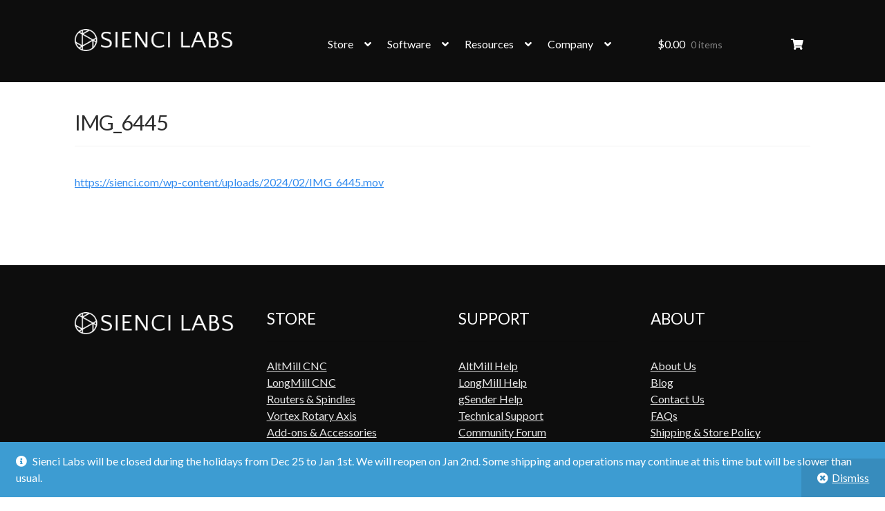

--- FILE ---
content_type: text/html; charset=UTF-8
request_url: https://sienci.com/altmill/img_6445/
body_size: 31760
content:
<!doctype html>
<html dir="ltr" lang="en-US">
<head>
<meta charset="UTF-8">
<meta name="viewport" content="width=device-width, initial-scale=1">
<link rel="profile" href="http://gmpg.org/xfn/11">
<link rel="pingback" href="https://sienci.com/xmlrpc.php">

<title>IMG_6445 | Sienci Labs</title>
	<style>img:is([sizes="auto" i], [sizes^="auto," i]) { contain-intrinsic-size: 3000px 1500px }</style>
	
		<!-- All in One SEO Pro 4.9.2 - aioseo.com -->
	<meta name="robots" content="max-image-preview:large" />
	<meta name="google-site-verification" content="9Ma1mkYqkruehmjm1Y5YVA0eJBoDPrByKw87tT0ogTA" />
	<link rel="canonical" href="https://sienci.com/altmill/img_6445/" />
	<meta name="generator" content="All in One SEO Pro (AIOSEO) 4.9.2" />
		<script type="application/ld+json" class="aioseo-schema">
			{"@context":"https:\/\/schema.org","@graph":[{"@type":"BreadcrumbList","@id":"https:\/\/sienci.com\/altmill\/img_6445\/#breadcrumblist","itemListElement":[{"@type":"ListItem","@id":"https:\/\/sienci.com#listItem","position":1,"name":"Home","item":"https:\/\/sienci.com","nextItem":{"@type":"ListItem","@id":"https:\/\/sienci.com\/altmill\/img_6445\/#listItem","name":"IMG_6445"}},{"@type":"ListItem","@id":"https:\/\/sienci.com\/altmill\/img_6445\/#listItem","position":2,"name":"IMG_6445","previousItem":{"@type":"ListItem","@id":"https:\/\/sienci.com#listItem","name":"Home"}}]},{"@type":"ItemPage","@id":"https:\/\/sienci.com\/altmill\/img_6445\/#itempage","url":"https:\/\/sienci.com\/altmill\/img_6445\/","name":"IMG_6445 | Sienci Labs","inLanguage":"en-US","isPartOf":{"@id":"https:\/\/sienci.com\/#website"},"breadcrumb":{"@id":"https:\/\/sienci.com\/altmill\/img_6445\/#breadcrumblist"},"author":{"@id":"https:\/\/sienci.com\/author\/andy_lee\/#author"},"creator":{"@id":"https:\/\/sienci.com\/author\/andy_lee\/#author"},"datePublished":"2024-02-24T12:00:55-05:00","dateModified":"2024-02-24T12:00:55-05:00"},{"@type":"Organization","@id":"https:\/\/sienci.com\/#organization","name":"Sienci Labs Inc.","description":"Ideas into Reality","url":"https:\/\/sienci.com\/","email":"hi@sienci.com","telephone":"+18552201231","logo":{"@type":"ImageObject","url":"https:\/\/sienci.com\/wp-content\/uploads\/2022\/05\/logo_longmill_Black.png","@id":"https:\/\/sienci.com\/altmill\/img_6445\/#organizationLogo","width":1080,"height":1080},"image":{"@id":"https:\/\/sienci.com\/altmill\/img_6445\/#organizationLogo"},"sameAs":["https:\/\/www.facebook.com\/siencilabs","https:\/\/www.instagram.com\/siencilabs","https:\/\/www.youtube.com\/@SienciLabs"],"address":{"@id":"https:\/\/sienci.com\/#postaladdress","@type":"PostalAddress","streetAddress":"372 King St N, Unit 2","postalCode":"N2J2Z3","addressLocality":"Waterloo","addressRegion":"ON","addressCountry":"CA"}},{"@type":"Person","@id":"https:\/\/sienci.com\/author\/andy_lee\/#author","url":"https:\/\/sienci.com\/author\/andy_lee\/","name":"Andy Lee","image":{"@type":"ImageObject","@id":"https:\/\/sienci.com\/altmill\/img_6445\/#authorImage","url":"https:\/\/secure.gravatar.com\/avatar\/477ab0241e8424e3bd37feb2f0b7fb98cacbfcfd58f0d7f7ec792aebe5596da6?s=96&d=mm&r=g","width":96,"height":96,"caption":"Andy Lee"}},{"@type":"WebPage","@id":"https:\/\/sienci.com\/altmill\/img_6445\/#webpage","url":"https:\/\/sienci.com\/altmill\/img_6445\/","name":"IMG_6445 | Sienci Labs","inLanguage":"en-US","isPartOf":{"@id":"https:\/\/sienci.com\/#website"},"breadcrumb":{"@id":"https:\/\/sienci.com\/altmill\/img_6445\/#breadcrumblist"},"author":{"@id":"https:\/\/sienci.com\/author\/andy_lee\/#author"},"creator":{"@id":"https:\/\/sienci.com\/author\/andy_lee\/#author"},"datePublished":"2024-02-24T12:00:55-05:00","dateModified":"2024-02-24T12:00:55-05:00"},{"@type":"WebSite","@id":"https:\/\/sienci.com\/#website","url":"https:\/\/sienci.com\/","name":"Sienci Labs","description":"Ideas into Reality","inLanguage":"en-US","publisher":{"@id":"https:\/\/sienci.com\/#organization"}}]}
		</script>
		<!-- All in One SEO Pro -->

<link rel='dns-prefetch' href='//script.tapfiliate.com' />
<link rel='dns-prefetch' href='//www.googletagmanager.com' />
<link rel='dns-prefetch' href='//fonts.googleapis.com' />
<link rel="alternate" type="application/rss+xml" title="Sienci Labs &raquo; Feed" href="https://sienci.com/feed/" />
<link rel="alternate" type="application/rss+xml" title="Sienci Labs &raquo; Comments Feed" href="https://sienci.com/comments/feed/" />
<script>
window._wpemojiSettings = {"baseUrl":"https:\/\/s.w.org\/images\/core\/emoji\/16.0.1\/72x72\/","ext":".png","svgUrl":"https:\/\/s.w.org\/images\/core\/emoji\/16.0.1\/svg\/","svgExt":".svg","source":{"concatemoji":"https:\/\/sienci.com\/wp-includes\/js\/wp-emoji-release.min.js?ver=6.8.3"}};
/*! This file is auto-generated */
!function(s,n){var o,i,e;function c(e){try{var t={supportTests:e,timestamp:(new Date).valueOf()};sessionStorage.setItem(o,JSON.stringify(t))}catch(e){}}function p(e,t,n){e.clearRect(0,0,e.canvas.width,e.canvas.height),e.fillText(t,0,0);var t=new Uint32Array(e.getImageData(0,0,e.canvas.width,e.canvas.height).data),a=(e.clearRect(0,0,e.canvas.width,e.canvas.height),e.fillText(n,0,0),new Uint32Array(e.getImageData(0,0,e.canvas.width,e.canvas.height).data));return t.every(function(e,t){return e===a[t]})}function u(e,t){e.clearRect(0,0,e.canvas.width,e.canvas.height),e.fillText(t,0,0);for(var n=e.getImageData(16,16,1,1),a=0;a<n.data.length;a++)if(0!==n.data[a])return!1;return!0}function f(e,t,n,a){switch(t){case"flag":return n(e,"\ud83c\udff3\ufe0f\u200d\u26a7\ufe0f","\ud83c\udff3\ufe0f\u200b\u26a7\ufe0f")?!1:!n(e,"\ud83c\udde8\ud83c\uddf6","\ud83c\udde8\u200b\ud83c\uddf6")&&!n(e,"\ud83c\udff4\udb40\udc67\udb40\udc62\udb40\udc65\udb40\udc6e\udb40\udc67\udb40\udc7f","\ud83c\udff4\u200b\udb40\udc67\u200b\udb40\udc62\u200b\udb40\udc65\u200b\udb40\udc6e\u200b\udb40\udc67\u200b\udb40\udc7f");case"emoji":return!a(e,"\ud83e\udedf")}return!1}function g(e,t,n,a){var r="undefined"!=typeof WorkerGlobalScope&&self instanceof WorkerGlobalScope?new OffscreenCanvas(300,150):s.createElement("canvas"),o=r.getContext("2d",{willReadFrequently:!0}),i=(o.textBaseline="top",o.font="600 32px Arial",{});return e.forEach(function(e){i[e]=t(o,e,n,a)}),i}function t(e){var t=s.createElement("script");t.src=e,t.defer=!0,s.head.appendChild(t)}"undefined"!=typeof Promise&&(o="wpEmojiSettingsSupports",i=["flag","emoji"],n.supports={everything:!0,everythingExceptFlag:!0},e=new Promise(function(e){s.addEventListener("DOMContentLoaded",e,{once:!0})}),new Promise(function(t){var n=function(){try{var e=JSON.parse(sessionStorage.getItem(o));if("object"==typeof e&&"number"==typeof e.timestamp&&(new Date).valueOf()<e.timestamp+604800&&"object"==typeof e.supportTests)return e.supportTests}catch(e){}return null}();if(!n){if("undefined"!=typeof Worker&&"undefined"!=typeof OffscreenCanvas&&"undefined"!=typeof URL&&URL.createObjectURL&&"undefined"!=typeof Blob)try{var e="postMessage("+g.toString()+"("+[JSON.stringify(i),f.toString(),p.toString(),u.toString()].join(",")+"));",a=new Blob([e],{type:"text/javascript"}),r=new Worker(URL.createObjectURL(a),{name:"wpTestEmojiSupports"});return void(r.onmessage=function(e){c(n=e.data),r.terminate(),t(n)})}catch(e){}c(n=g(i,f,p,u))}t(n)}).then(function(e){for(var t in e)n.supports[t]=e[t],n.supports.everything=n.supports.everything&&n.supports[t],"flag"!==t&&(n.supports.everythingExceptFlag=n.supports.everythingExceptFlag&&n.supports[t]);n.supports.everythingExceptFlag=n.supports.everythingExceptFlag&&!n.supports.flag,n.DOMReady=!1,n.readyCallback=function(){n.DOMReady=!0}}).then(function(){return e}).then(function(){var e;n.supports.everything||(n.readyCallback(),(e=n.source||{}).concatemoji?t(e.concatemoji):e.wpemoji&&e.twemoji&&(t(e.twemoji),t(e.wpemoji)))}))}((window,document),window._wpemojiSettings);
</script>
<link rel='stylesheet' id='wccp-extends-cart-blocks-css' href='https://sienci.com/wp-content/plugins/woocommerce-chained-products/blocks/assets/css/wc-cp-extends-cart-blocks.min.css?ver=3.7.0' media='all' />
<link rel='stylesheet' id='jquery.prettyphoto-css' href='https://sienci.com/wp-content/plugins/wp-video-lightbox/css/prettyPhoto.css?ver=6.8.3' media='all' />
<link rel='stylesheet' id='video-lightbox-css' href='https://sienci.com/wp-content/plugins/wp-video-lightbox/wp-video-lightbox.css?ver=6.8.3' media='all' />
<style id='wp-emoji-styles-inline-css'>

	img.wp-smiley, img.emoji {
		display: inline !important;
		border: none !important;
		box-shadow: none !important;
		height: 1em !important;
		width: 1em !important;
		margin: 0 0.07em !important;
		vertical-align: -0.1em !important;
		background: none !important;
		padding: 0 !important;
	}
</style>
<link rel='stylesheet' id='wp-block-library-css' href='https://sienci.com/wp-includes/css/dist/block-library/style.min.css?ver=6.8.3' media='all' />
<style id='wp-block-library-theme-inline-css'>
.wp-block-audio :where(figcaption){color:#555;font-size:13px;text-align:center}.is-dark-theme .wp-block-audio :where(figcaption){color:#ffffffa6}.wp-block-audio{margin:0 0 1em}.wp-block-code{border:1px solid #ccc;border-radius:4px;font-family:Menlo,Consolas,monaco,monospace;padding:.8em 1em}.wp-block-embed :where(figcaption){color:#555;font-size:13px;text-align:center}.is-dark-theme .wp-block-embed :where(figcaption){color:#ffffffa6}.wp-block-embed{margin:0 0 1em}.blocks-gallery-caption{color:#555;font-size:13px;text-align:center}.is-dark-theme .blocks-gallery-caption{color:#ffffffa6}:root :where(.wp-block-image figcaption){color:#555;font-size:13px;text-align:center}.is-dark-theme :root :where(.wp-block-image figcaption){color:#ffffffa6}.wp-block-image{margin:0 0 1em}.wp-block-pullquote{border-bottom:4px solid;border-top:4px solid;color:currentColor;margin-bottom:1.75em}.wp-block-pullquote cite,.wp-block-pullquote footer,.wp-block-pullquote__citation{color:currentColor;font-size:.8125em;font-style:normal;text-transform:uppercase}.wp-block-quote{border-left:.25em solid;margin:0 0 1.75em;padding-left:1em}.wp-block-quote cite,.wp-block-quote footer{color:currentColor;font-size:.8125em;font-style:normal;position:relative}.wp-block-quote:where(.has-text-align-right){border-left:none;border-right:.25em solid;padding-left:0;padding-right:1em}.wp-block-quote:where(.has-text-align-center){border:none;padding-left:0}.wp-block-quote.is-large,.wp-block-quote.is-style-large,.wp-block-quote:where(.is-style-plain){border:none}.wp-block-search .wp-block-search__label{font-weight:700}.wp-block-search__button{border:1px solid #ccc;padding:.375em .625em}:where(.wp-block-group.has-background){padding:1.25em 2.375em}.wp-block-separator.has-css-opacity{opacity:.4}.wp-block-separator{border:none;border-bottom:2px solid;margin-left:auto;margin-right:auto}.wp-block-separator.has-alpha-channel-opacity{opacity:1}.wp-block-separator:not(.is-style-wide):not(.is-style-dots){width:100px}.wp-block-separator.has-background:not(.is-style-dots){border-bottom:none;height:1px}.wp-block-separator.has-background:not(.is-style-wide):not(.is-style-dots){height:2px}.wp-block-table{margin:0 0 1em}.wp-block-table td,.wp-block-table th{word-break:normal}.wp-block-table :where(figcaption){color:#555;font-size:13px;text-align:center}.is-dark-theme .wp-block-table :where(figcaption){color:#ffffffa6}.wp-block-video :where(figcaption){color:#555;font-size:13px;text-align:center}.is-dark-theme .wp-block-video :where(figcaption){color:#ffffffa6}.wp-block-video{margin:0 0 1em}:root :where(.wp-block-template-part.has-background){margin-bottom:0;margin-top:0;padding:1.25em 2.375em}
</style>
<style id='classic-theme-styles-inline-css'>
/*! This file is auto-generated */
.wp-block-button__link{color:#fff;background-color:#32373c;border-radius:9999px;box-shadow:none;text-decoration:none;padding:calc(.667em + 2px) calc(1.333em + 2px);font-size:1.125em}.wp-block-file__button{background:#32373c;color:#fff;text-decoration:none}
</style>
<link rel='stylesheet' id='aioseo/css/src/vue/standalone/blocks/table-of-contents/global.scss-css' href='https://sienci.com/wp-content/plugins/all-in-one-seo-pack-pro/dist/Pro/assets/css/table-of-contents/global.e90f6d47.css?ver=4.9.2' media='all' />
<link rel='stylesheet' id='aioseo/css/src/vue/standalone/blocks/pro/recipe/global.scss-css' href='https://sienci.com/wp-content/plugins/all-in-one-seo-pack-pro/dist/Pro/assets/css/recipe/global.67a3275f.css?ver=4.9.2' media='all' />
<link rel='stylesheet' id='aioseo/css/src/vue/standalone/blocks/pro/product/global.scss-css' href='https://sienci.com/wp-content/plugins/all-in-one-seo-pack-pro/dist/Pro/assets/css/product/global.61066cfb.css?ver=4.9.2' media='all' />
<link rel='stylesheet' id='aioseo-local-business/css/src/assets/scss/business-info.scss-css' href='https://sienci.com/wp-content/plugins/aioseo-local-business/dist/css/business-info.DlwHGRMe.css?ver=1.3.12' media='all' />
<link rel='stylesheet' id='aioseo-local-business/css/src/assets/scss/opening-hours.scss-css' href='https://sienci.com/wp-content/plugins/aioseo-local-business/dist/css/opening-hours.Bg1Edlf_.css?ver=1.3.12' media='all' />
<link rel='stylesheet' id='storefront-gutenberg-blocks-css' href='https://sienci.com/wp-content/themes/storefront/assets/css/base/gutenberg-blocks.css?ver=4.6.1' media='all' />
<style id='storefront-gutenberg-blocks-inline-css'>

				.wp-block-button__link:not(.has-text-color) {
					color: #ffffff;
				}

				.wp-block-button__link:not(.has-text-color):hover,
				.wp-block-button__link:not(.has-text-color):focus,
				.wp-block-button__link:not(.has-text-color):active {
					color: #ffffff;
				}

				.wp-block-button__link:not(.has-background) {
					background-color: #348cee;
				}

				.wp-block-button__link:not(.has-background):hover,
				.wp-block-button__link:not(.has-background):focus,
				.wp-block-button__link:not(.has-background):active {
					border-color: #1b73d5;
					background-color: #1b73d5;
				}

				.wc-block-grid__products .wc-block-grid__product .wp-block-button__link {
					background-color: #348cee;
					border-color: #348cee;
					color: #ffffff;
				}

				.wp-block-quote footer,
				.wp-block-quote cite,
				.wp-block-quote__citation {
					color: #666666;
				}

				.wp-block-pullquote cite,
				.wp-block-pullquote footer,
				.wp-block-pullquote__citation {
					color: #666666;
				}

				.wp-block-image figcaption {
					color: #666666;
				}

				.wp-block-separator.is-style-dots::before {
					color: #2d2d2d;
				}

				.wp-block-file a.wp-block-file__button {
					color: #ffffff;
					background-color: #348cee;
					border-color: #348cee;
				}

				.wp-block-file a.wp-block-file__button:hover,
				.wp-block-file a.wp-block-file__button:focus,
				.wp-block-file a.wp-block-file__button:active {
					color: #ffffff;
					background-color: #1b73d5;
				}

				.wp-block-code,
				.wp-block-preformatted pre {
					color: #666666;
				}

				.wp-block-table:not( .has-background ):not( .is-style-stripes ) tbody tr:nth-child(2n) td {
					background-color: #fdfdfd;
				}

				.wp-block-cover .wp-block-cover__inner-container h1:not(.has-text-color),
				.wp-block-cover .wp-block-cover__inner-container h2:not(.has-text-color),
				.wp-block-cover .wp-block-cover__inner-container h3:not(.has-text-color),
				.wp-block-cover .wp-block-cover__inner-container h4:not(.has-text-color),
				.wp-block-cover .wp-block-cover__inner-container h5:not(.has-text-color),
				.wp-block-cover .wp-block-cover__inner-container h6:not(.has-text-color) {
					color: #0d0d0d;
				}

				.wc-block-components-price-slider__range-input-progress,
				.rtl .wc-block-components-price-slider__range-input-progress {
					--range-color: #348cee;
				}

				/* Target only IE11 */
				@media all and (-ms-high-contrast: none), (-ms-high-contrast: active) {
					.wc-block-components-price-slider__range-input-progress {
						background: #348cee;
					}
				}

				.wc-block-components-button:not(.is-link) {
					background-color: #0f5cb2;
					color: #ffffff;
				}

				.wc-block-components-button:not(.is-link):hover,
				.wc-block-components-button:not(.is-link):focus,
				.wc-block-components-button:not(.is-link):active {
					background-color: #004399;
					color: #ffffff;
				}

				.wc-block-components-button:not(.is-link):disabled {
					background-color: #0f5cb2;
					color: #ffffff;
				}

				.wc-block-cart__submit-container {
					background-color: #ffffff;
				}

				.wc-block-cart__submit-container::before {
					color: rgba(220,220,220,0.5);
				}

				.wc-block-components-order-summary-item__quantity {
					background-color: #ffffff;
					border-color: #666666;
					box-shadow: 0 0 0 2px #ffffff;
					color: #666666;
				}
			
</style>
<link rel='stylesheet' id='cr-frontend-css-css' href='https://sienci.com/wp-content/plugins/customer-reviews-woocommerce/css/frontend.css?ver=5.78.1' media='all' />
<link rel='stylesheet' id='cr-badges-css-css' href='https://sienci.com/wp-content/plugins/customer-reviews-woocommerce/css/badges.css?ver=5.78.1' media='all' />
<style id='global-styles-inline-css'>
:root{--wp--preset--aspect-ratio--square: 1;--wp--preset--aspect-ratio--4-3: 4/3;--wp--preset--aspect-ratio--3-4: 3/4;--wp--preset--aspect-ratio--3-2: 3/2;--wp--preset--aspect-ratio--2-3: 2/3;--wp--preset--aspect-ratio--16-9: 16/9;--wp--preset--aspect-ratio--9-16: 9/16;--wp--preset--color--black: #000000;--wp--preset--color--cyan-bluish-gray: #abb8c3;--wp--preset--color--white: #ffffff;--wp--preset--color--pale-pink: #f78da7;--wp--preset--color--vivid-red: #cf2e2e;--wp--preset--color--luminous-vivid-orange: #ff6900;--wp--preset--color--luminous-vivid-amber: #fcb900;--wp--preset--color--light-green-cyan: #7bdcb5;--wp--preset--color--vivid-green-cyan: #00d084;--wp--preset--color--pale-cyan-blue: #8ed1fc;--wp--preset--color--vivid-cyan-blue: #0693e3;--wp--preset--color--vivid-purple: #9b51e0;--wp--preset--gradient--vivid-cyan-blue-to-vivid-purple: linear-gradient(135deg,rgba(6,147,227,1) 0%,rgb(155,81,224) 100%);--wp--preset--gradient--light-green-cyan-to-vivid-green-cyan: linear-gradient(135deg,rgb(122,220,180) 0%,rgb(0,208,130) 100%);--wp--preset--gradient--luminous-vivid-amber-to-luminous-vivid-orange: linear-gradient(135deg,rgba(252,185,0,1) 0%,rgba(255,105,0,1) 100%);--wp--preset--gradient--luminous-vivid-orange-to-vivid-red: linear-gradient(135deg,rgba(255,105,0,1) 0%,rgb(207,46,46) 100%);--wp--preset--gradient--very-light-gray-to-cyan-bluish-gray: linear-gradient(135deg,rgb(238,238,238) 0%,rgb(169,184,195) 100%);--wp--preset--gradient--cool-to-warm-spectrum: linear-gradient(135deg,rgb(74,234,220) 0%,rgb(151,120,209) 20%,rgb(207,42,186) 40%,rgb(238,44,130) 60%,rgb(251,105,98) 80%,rgb(254,248,76) 100%);--wp--preset--gradient--blush-light-purple: linear-gradient(135deg,rgb(255,206,236) 0%,rgb(152,150,240) 100%);--wp--preset--gradient--blush-bordeaux: linear-gradient(135deg,rgb(254,205,165) 0%,rgb(254,45,45) 50%,rgb(107,0,62) 100%);--wp--preset--gradient--luminous-dusk: linear-gradient(135deg,rgb(255,203,112) 0%,rgb(199,81,192) 50%,rgb(65,88,208) 100%);--wp--preset--gradient--pale-ocean: linear-gradient(135deg,rgb(255,245,203) 0%,rgb(182,227,212) 50%,rgb(51,167,181) 100%);--wp--preset--gradient--electric-grass: linear-gradient(135deg,rgb(202,248,128) 0%,rgb(113,206,126) 100%);--wp--preset--gradient--midnight: linear-gradient(135deg,rgb(2,3,129) 0%,rgb(40,116,252) 100%);--wp--preset--font-size--small: 14px;--wp--preset--font-size--medium: 23px;--wp--preset--font-size--large: 26px;--wp--preset--font-size--x-large: 42px;--wp--preset--font-size--normal: 16px;--wp--preset--font-size--huge: 37px;--wp--preset--spacing--20: 0.44rem;--wp--preset--spacing--30: 0.67rem;--wp--preset--spacing--40: 1rem;--wp--preset--spacing--50: 1.5rem;--wp--preset--spacing--60: 2.25rem;--wp--preset--spacing--70: 3.38rem;--wp--preset--spacing--80: 5.06rem;--wp--preset--shadow--natural: 6px 6px 9px rgba(0, 0, 0, 0.2);--wp--preset--shadow--deep: 12px 12px 50px rgba(0, 0, 0, 0.4);--wp--preset--shadow--sharp: 6px 6px 0px rgba(0, 0, 0, 0.2);--wp--preset--shadow--outlined: 6px 6px 0px -3px rgba(255, 255, 255, 1), 6px 6px rgba(0, 0, 0, 1);--wp--preset--shadow--crisp: 6px 6px 0px rgba(0, 0, 0, 1);}:root :where(.is-layout-flow) > :first-child{margin-block-start: 0;}:root :where(.is-layout-flow) > :last-child{margin-block-end: 0;}:root :where(.is-layout-flow) > *{margin-block-start: 24px;margin-block-end: 0;}:root :where(.is-layout-constrained) > :first-child{margin-block-start: 0;}:root :where(.is-layout-constrained) > :last-child{margin-block-end: 0;}:root :where(.is-layout-constrained) > *{margin-block-start: 24px;margin-block-end: 0;}:root :where(.is-layout-flex){gap: 24px;}:root :where(.is-layout-grid){gap: 24px;}body .is-layout-flex{display: flex;}.is-layout-flex{flex-wrap: wrap;align-items: center;}.is-layout-flex > :is(*, div){margin: 0;}body .is-layout-grid{display: grid;}.is-layout-grid > :is(*, div){margin: 0;}.has-black-color{color: var(--wp--preset--color--black) !important;}.has-cyan-bluish-gray-color{color: var(--wp--preset--color--cyan-bluish-gray) !important;}.has-white-color{color: var(--wp--preset--color--white) !important;}.has-pale-pink-color{color: var(--wp--preset--color--pale-pink) !important;}.has-vivid-red-color{color: var(--wp--preset--color--vivid-red) !important;}.has-luminous-vivid-orange-color{color: var(--wp--preset--color--luminous-vivid-orange) !important;}.has-luminous-vivid-amber-color{color: var(--wp--preset--color--luminous-vivid-amber) !important;}.has-light-green-cyan-color{color: var(--wp--preset--color--light-green-cyan) !important;}.has-vivid-green-cyan-color{color: var(--wp--preset--color--vivid-green-cyan) !important;}.has-pale-cyan-blue-color{color: var(--wp--preset--color--pale-cyan-blue) !important;}.has-vivid-cyan-blue-color{color: var(--wp--preset--color--vivid-cyan-blue) !important;}.has-vivid-purple-color{color: var(--wp--preset--color--vivid-purple) !important;}.has-black-background-color{background-color: var(--wp--preset--color--black) !important;}.has-cyan-bluish-gray-background-color{background-color: var(--wp--preset--color--cyan-bluish-gray) !important;}.has-white-background-color{background-color: var(--wp--preset--color--white) !important;}.has-pale-pink-background-color{background-color: var(--wp--preset--color--pale-pink) !important;}.has-vivid-red-background-color{background-color: var(--wp--preset--color--vivid-red) !important;}.has-luminous-vivid-orange-background-color{background-color: var(--wp--preset--color--luminous-vivid-orange) !important;}.has-luminous-vivid-amber-background-color{background-color: var(--wp--preset--color--luminous-vivid-amber) !important;}.has-light-green-cyan-background-color{background-color: var(--wp--preset--color--light-green-cyan) !important;}.has-vivid-green-cyan-background-color{background-color: var(--wp--preset--color--vivid-green-cyan) !important;}.has-pale-cyan-blue-background-color{background-color: var(--wp--preset--color--pale-cyan-blue) !important;}.has-vivid-cyan-blue-background-color{background-color: var(--wp--preset--color--vivid-cyan-blue) !important;}.has-vivid-purple-background-color{background-color: var(--wp--preset--color--vivid-purple) !important;}.has-black-border-color{border-color: var(--wp--preset--color--black) !important;}.has-cyan-bluish-gray-border-color{border-color: var(--wp--preset--color--cyan-bluish-gray) !important;}.has-white-border-color{border-color: var(--wp--preset--color--white) !important;}.has-pale-pink-border-color{border-color: var(--wp--preset--color--pale-pink) !important;}.has-vivid-red-border-color{border-color: var(--wp--preset--color--vivid-red) !important;}.has-luminous-vivid-orange-border-color{border-color: var(--wp--preset--color--luminous-vivid-orange) !important;}.has-luminous-vivid-amber-border-color{border-color: var(--wp--preset--color--luminous-vivid-amber) !important;}.has-light-green-cyan-border-color{border-color: var(--wp--preset--color--light-green-cyan) !important;}.has-vivid-green-cyan-border-color{border-color: var(--wp--preset--color--vivid-green-cyan) !important;}.has-pale-cyan-blue-border-color{border-color: var(--wp--preset--color--pale-cyan-blue) !important;}.has-vivid-cyan-blue-border-color{border-color: var(--wp--preset--color--vivid-cyan-blue) !important;}.has-vivid-purple-border-color{border-color: var(--wp--preset--color--vivid-purple) !important;}.has-vivid-cyan-blue-to-vivid-purple-gradient-background{background: var(--wp--preset--gradient--vivid-cyan-blue-to-vivid-purple) !important;}.has-light-green-cyan-to-vivid-green-cyan-gradient-background{background: var(--wp--preset--gradient--light-green-cyan-to-vivid-green-cyan) !important;}.has-luminous-vivid-amber-to-luminous-vivid-orange-gradient-background{background: var(--wp--preset--gradient--luminous-vivid-amber-to-luminous-vivid-orange) !important;}.has-luminous-vivid-orange-to-vivid-red-gradient-background{background: var(--wp--preset--gradient--luminous-vivid-orange-to-vivid-red) !important;}.has-very-light-gray-to-cyan-bluish-gray-gradient-background{background: var(--wp--preset--gradient--very-light-gray-to-cyan-bluish-gray) !important;}.has-cool-to-warm-spectrum-gradient-background{background: var(--wp--preset--gradient--cool-to-warm-spectrum) !important;}.has-blush-light-purple-gradient-background{background: var(--wp--preset--gradient--blush-light-purple) !important;}.has-blush-bordeaux-gradient-background{background: var(--wp--preset--gradient--blush-bordeaux) !important;}.has-luminous-dusk-gradient-background{background: var(--wp--preset--gradient--luminous-dusk) !important;}.has-pale-ocean-gradient-background{background: var(--wp--preset--gradient--pale-ocean) !important;}.has-electric-grass-gradient-background{background: var(--wp--preset--gradient--electric-grass) !important;}.has-midnight-gradient-background{background: var(--wp--preset--gradient--midnight) !important;}.has-small-font-size{font-size: var(--wp--preset--font-size--small) !important;}.has-medium-font-size{font-size: var(--wp--preset--font-size--medium) !important;}.has-large-font-size{font-size: var(--wp--preset--font-size--large) !important;}.has-x-large-font-size{font-size: var(--wp--preset--font-size--x-large) !important;}
:root :where(.wp-block-pullquote){font-size: 1.5em;line-height: 1.6;}
</style>
<link rel='stylesheet' id='pb-accordion-blocks-style-css' href='https://sienci.com/wp-content/plugins/accordion-blocks/build/index.css?ver=1.5.0' media='all' />
<link rel='stylesheet' id='dashicons-css' href='https://sienci.com/wp-includes/css/dashicons.min.css?ver=6.8.3' media='all' />
<link rel='stylesheet' id='pewc-style-css' href='https://sienci.com/wp-content/plugins/product-extras-for-woocommerce/assets/css/style.css?ver=3.25.6' media='all' />
<style id='pewc-style-inline-css'>

	ul.pewc-product-extra-groups label {
		font-weight: normal !important
	}
	.pewc-preset-style .child-product-wrapper {
		-webkit-justify-content: space-around;
		justify-content: space-around
	}
	.pewc-item-field-wrapper label {
		cursor: pointer
	}
	.pewc-preset-style .pewc-radio-images-wrapper:not(.pewc-components-wrapper),
	.pewc-preset-style .pewc-checkboxes-images-wrapper:not(.pewc-components-wrapper) {
		-webkit-justify-content: space-between;
		justify-content: space-between
	}
	.pewc-preset-style .pewc-radio-list-wrapper .pewc-radio-wrapper,
	.pewc-preset-style .pewc-checkboxes-list-wrapper .pewc-checkbox-wrapper {
		position: relative;
	}
	.pewc-preset-style .pewc-item-products input[type=number].pewc-child-quantity-field.pewc-independent-quantity-field {
		margin-top: 0
	}
	.pewc-preset-style input[type=number].pewc-child-quantity-field {
		margin-left: 0
	}
	.pewc-product-extra-groups .dd-options li {
		margin-bottom: 0
	}
	.pewc-product-extra-groups .dd-options li a,
	.pewc-product-extra-groups .dd-selected {
		padding: 1em
	}
	.pewc-product-extra-groups .dd-pointer {
		right: 1em
	}
	.pewc-product-extra-groups .dd-pointer:after {
		content: "";
	  width: 0.8em;
	  height: 0.5em;
	  background-color: var(--select-arrow);
	  clip-path: polygon(100% 0%, 0 0%, 50% 100%);
	}
	p.pewc-description {
		margin-top: 1em
	}
	
	.pewc-style-shadow .pewc-item {
		padding: 2em;
		margin-bottom: 3em;
		box-shadow: 0px 23px 56px #f1f1f1;
		background: transparent;
		border: 2px solid #f7f7f7;
		border-radius: 0.5em;
		transition: 0.3s box-shadow
	}
	.pewc-style-shadow .pewc-groups-standard .pewc-item {
		width: 95%;
	}
	.pewc-preset-style .pewc-checkbox-form-label,
	.pewc-preset-style .pewc-radio-form-label,
	.pewc-preset-style .pewc-item-field-wrapper,
	.pewc-preset-style .pewc-item-checkbox label {
		display: block;
		position: relative;
		margin-bottom: 12px;
		cursor: pointer;
		-webkit-user-select: none;
		-moz-user-select: none;
		-ms-user-select: none;
		user-select: none;
	}
	.pewc-preset-style .pewc-force-quantity .pewc-component-wrapper {
		cursor: not-allowed
	}
	.pewc-preset-style .has-enhanced-tooltip .pewc-item-field-wrapper {
		cursor: auto;
	}
	.pewc-preset-style .has-enhanced-tooltip span.pewc-tooltip-button {
		color: rgba( 33,150,243, 1 );
	}
	.pewc-preset-style .has-enhanced-tooltip span.pewc-tooltip-button:hover {
		color: inherit;
	}
	
	.pewc-preset-style .pewc-checkbox-form-label label,
	.pewc-preset-style .pewc-radio-form-label label,
	.pewc-preset-style .pewc-option-list .pewc-item-field-wrapper label,
	.pewc-preset-style .pewc-checkboxes-list-desc-wrapper,
	.pewc-preset-style .pewc-radio-list-desc-wrapper,
	.pewc-preset-style .pewc-option-list td label {
		padding-left: 35px;
	}
	.pewc-preset-style label.pewc-field-label {
		padding-left: 0
	}
	.pewc-preset-style .pewc-checkbox-form-label input,
	.pewc-preset-style .pewc-radio-form-label input,
	.pewc-preset-style .pewc-item-field-wrapper input[type="checkbox"],
	.pewc-preset-style .pewc-item-field-wrapper input[type="radio"],
	.pewc-preset-style input[type="checkbox"].pewc-form-field,
	.pewc-preset-style input[type="checkbox"].pewc-checkbox-form-field,
	.pewc-preset-style input[type="radio"].pewc-radio-form-field {
		position: absolute;
		opacity: 0;
		cursor: pointer;
		height: 0;
		width: 0;
	}
	.pewc-preset-style .pewc-checkbox-form-label span.pewc-theme-element,
	.pewc-preset-style .pewc-radio-form-label span.pewc-theme-element,
	.pewc-preset-style .pewc-item-field-wrapper span.pewc-theme-element,
	.pewc-preset-style .pewc-item-checkbox span.pewc-theme-element,
	.pewc-preset-style .pewc-checkbox-wrapper span.pewc-theme-element,
	.pewc-preset-style .pewc-radio-wrapper span.pewc-theme-element {
		content: "";
		position: absolute;
		top: 0;
		left: 0;
		height: 25px;
		width: 25px;
		background: #eee;
		cursor: pointer
	}
	.pewc-style-colour .pewc-checkbox-form-label span.pewc-theme-element,
	.pewc-style-colour .pewc-radio-form-label span.pewc-theme-element,
	.pewc-style-colour .pewc-item-field-wrapper span.pewc-theme-element,
	.pewc-style-colour .pewc-item-checkbox span.pewc-theme-element,
	.pewc-style-colour .pewc-checkbox-wrapper span.pewc-theme-element,
	.pewc-style-colour .pewc-radio-wrapper span.pewc-theme-element {
		background: rgba( 33,150,243, 0.2 );
	}
	.pewc-preset-style .pewc-item-field-wrapper .pewc-checkboxes-list-wrapper span.pewc-theme-element,
	.pewc-preset-style .pewc-item-field-wrapper .pewc-radio-list-wrapper span.pewc-theme-element,
	.pewc-style-colour .pewc-checkbox-wrapper span.pewc-theme-element {
		top: 50%;
		transform: translateY( -50% )
	}
	.pewc-preset-style .pewc-radio-form-label span.pewc-theme-element,
	.pewc-preset-style .pewc-radio-list-label-wrapper span.pewc-theme-element,
	.pewc-preset-style .pewc-radio-wrapper span.pewc-theme-element {
		border-radius: 50%
	}
	.pewc-preset-style .pewc-checkbox-form-label span.pewc-theme-element:hover,
	.pewc-preset-style .pewc-radio-form-label span.pewc-theme-element:hover,
	.pewc-preset-style .pewc-item-field-wrapper span.pewc-theme-element:hover,
	.pewc-preset-style .pewc-item-checkbox span.pewc-theme-element:hover,
	.pewc-style-colour .pewc-checkbox-wrapper span.pewc-theme-element:hover,
	.pewc-style-colour .pewc-radio-wrapper span.pewc-theme-element:hover {
		background: #ddd;
		transition: background 0.2s;
	}
	.pewc-style-colour .pewc-checkbox-form-label span.pewc-theme-element:hover,
	.pewc-style-colour .pewc-radio-form-label span.pewc-theme-element:hover,
	.pewc-style-colour .pewc-item-field-wrapper span.pewc-theme-element:hover,
	.pewc-style-colour .pewc-item-checkbox span.pewc-theme-element:hover,
	.pewc-style-colour .pewc-checkbox-wrapper span.pewc-theme-element:hover,
	.pewc-style-colour .pewc-radio-wrapper span.pewc-theme-element:hover {
		background: rgba( 33,150,243, 0.4 );
	}
	.pewc-preset-style .pewc-checkbox-form-label input:checked ~ span.pewc-theme-element,
	.pewc-preset-style .pewc-radio-form-label input:checked ~ span.pewc-theme-element,
	.pewc-preset-style .pewc-item-field-wrapper input:checked ~ span.pewc-theme-element,
	.pewc-preset-style .pewc-item-checkbox input:checked ~ span.pewc-theme-element,
	.pewc-preset-style .pewc-checkbox-wrapper input:checked ~ span.pewc-theme-element,
	.pewc-preset-style .pewc-radio-wrapper input:checked ~ span.pewc-theme-element {
		background: #2196F3;
	}
	.pewc-preset-style span.pewc-theme-element:after {
		content: "";
		position: absolute;
		display: none;
	}
	.pewc-preset-style .pewc-checkbox-form-label input:checked ~ span.pewc-theme-element:after,
	.pewc-preset-style .pewc-radio-form-label input:checked ~ span.pewc-theme-element:after,
	.pewc-preset-style .pewc-item-field-wrapper input:checked ~ span.pewc-theme-element:after,
	.pewc-preset-style .pewc-item-checkbox input:checked ~ span.pewc-theme-element:after,
	.pewc-preset-style .pewc-checkbox-wrapper input:checked ~ span.pewc-theme-element:after,
	.pewc-preset-style .pewc-radio-wrapper input:checked ~ span.pewc-theme-element:after {
		display: block;
	}
	.pewc-preset-style .pewc-checkbox-form-label span.pewc-theme-element:after,
	.pewc-preset-style .pewc-item-field-wrapper span.pewc-theme-element:after,
	.pewc-preset-style .pewc-item-checkbox span.pewc-theme-element:after,
	.pewc-preset-style .pewc-checkbox-wrapper span.pewc-theme-element:after,
	.pewc-preset-style .pewc-radio-wrapper span.pewc-theme-element:after {
		left: 9px;
		top: 5px;
		width: 5px;
		height: 10px;
		border: solid white;
		border-width: 0 3px 3px 0;
		-webkit-transform: rotate(45deg);
		-ms-transform: rotate(45deg);
		transform: rotate(45deg);
	}
	.pewc-preset-style .pewc-radio-form-label span.pewc-theme-element:after,
	.pewc-preset-style .pewc-radio-list-label-wrapper span.pewc-theme-element:after {
		top: 7px;
	  left: 7px;
	  width: 8px;
	  height: 8px;
	  border-radius: 50%;
	  background: white;
	}
	.pewc-preset-style .pewc-radio-image-wrapper,
	.pewc-preset-style .pewc-checkbox-image-wrapper {
		border: 2px solid #eee;
		padding: 0.5em;
		position: relative
	}
	.pewc-preset-style .pewc-item-products-radio .pewc-theme-element,
	.pewc-preset-style .pewc-item-products-checkboxes .pewc-theme-element,
	.pewc-preset-style .pewc-item-products-components .pewc-theme-element,
	.pewc-preset-style .pewc-item-image_swatch .pewc-theme-element {
		display: none
	}
	.pewc-preset-style.pewc-show-inputs .pewc-item-products-radio .checked .pewc-theme-element,
	.pewc-preset-style.pewc-show-inputs .pewc-item-products-checkboxes .checked .pewc-theme-element,
	.pewc-preset-style.pewc-show-inputs .pewc-item-products-components .checked .pewc-theme-element,
	.pewc-preset-style.pewc-show-inputs .pewc-item-image_swatch .checked .pewc-theme-element {
		display: block;
		top: 2px;
		left: 2px
	}
	.pewc-preset-style.pewc-show-inputs .pewc-radio-image-wrapper,
	.pewc-preset-style.pewc-show-inputs .pewc-checkbox-image-wrapper {
		border-width: 4px
	}
	.pewc-preset-style .pewc-item[not:.pewc-circular-swatches] .pewc-radio-image-wrapper.checked,
	.pewc-preset-style .pewc-item[not:.pewc-circular-swatches] .pewc-radio-image-wrapper:not(.pewc-checkbox-disabled):hover,
	.pewc-preset-style .pewc-item[not:.pewc-circular-swatches] .pewc-checkbox-image-wrapper.checked,
	.pewc-preset-style .child-product-wrapper:not(.pewc-column-wrapper) .pewc-checkbox-image-wrapper:not(.pewc-checkbox-disabled):hover {
		border: 2px solid #2196F3
	}
	.pewc-preset-style .pewc-radio-image-wrapper label input:checked + img,
	.pewc-preset-style .pewc-checkbox-image-wrapper label input:checked + img {
		border: 0
	}
	.pewc-preset-style .pewc-item-image_swatch .pewc-checkboxes-images-wrapper .pewc-checkbox-image-wrapper,
	.pewc-preset-style ul.pewc-product-extra-groups .pewc-item-image_swatch.pewc-item label,
	.pewc-preset-style .pewc-item-products .child-product-wrapper:not(.pewc-column-wrapper) .pewc-checkbox-image-wrapper:not(.pewc-component-wrapper),
	.pewc-preset-style .pewc-item-products .child-product-wrapper .pewc-radio-image-wrapper:not(.pewc-component-wrapper),
	.pewc-preset-style ul.pewc-product-extra-groups .pewc-item-products.pewc-item label {
		display: -webkit-flex !important;
		display: flex !important;
		-webkit-flex-direction: column;
		flex-direction: column;
	}
	.pewc-quantity-layout-grid .pewc-preset-style .pewc-checkbox-desc-wrapper,
	.pewc-quantity-layout-grid .pewc-preset-style .pewc-radio-desc-wrapper {
		margin-top: auto;
	}
	.pewc-preset-style .products-quantities-independent:not(.pewc-column-wrapper) .pewc-checkbox-desc-wrapper,
	.pewc-preset-style .products-quantities-independent:not(.pewc-column-wrapper) .pewc-radio-desc-wrapper {
		display: grid;
    	grid-template-columns: 80px 1fr;
		-webkit-align-items: center;
		align-items: center
	}
	.pewc-preset-style .pewc-text-swatch .pewc-checkbox-form-label:hover,
    .pewc-preset-style .pewc-text-swatch .pewc-radio-form-label:hover {
      border-color: #2196F3;
    }
	.pewc-preset-style .pewc-text-swatch .pewc-checkbox-form-label.active-swatch,
    .pewc-preset-style .pewc-text-swatch .pewc-radio-form-label.active-swatch {
		border-color: #2196F3;
      	background: #2196F3;
	  	color: #fff;
    }
	.pewc-range-slider {
		color: #2196F3;
	}
	.pewc-preset-style .wp-color-result-text {
		background-color: #f1f1f1;
    	/* padding: 0.5em 1em; */
	}
	.pewc-preset-style .pewc-item-field-wrapper .wp-color-result {
		padding-left: 3em !important;
    	font-size: inherit !important;
	}
	.pewc-preset-style .pewc-item input[type=number],
	.pewc-preset-style .pewc-item input[type=text],
	.pewc-preset-style .pewc-item textarea {
		padding: 0.5em 1em;
		background-color: #f7f7f7;
		outline: 0;
		border: 0;
		-webkit-appearance: none;
		box-sizing: border-box;
		font-weight: normal;
		box-shadow: none;
	}
	.pewc-style-simple .pewc-item input[type=number],
	.pewc-style-simple .pewc-item input[type=text],
	.pewc-style-simple .pewc-item textarea {
		background: none;
		border: 1px solid #ccc
	}
	.pewc-style-colour .pewc-item input[type=number],
	.pewc-style-colour .pewc-item input[type=text],
	.pewc-style-colour .pewc-item textarea {
    	background: rgba( 33,150,243, 0.1 );
	}
	.pewc-preset-style input[type=number]:focus,
	.pewc-preset-style input[type=text]:focus,
	.pewc-preset-style textarea:focus {
    	border: 1px solid rgba( 33,150,243, 0.2 );
	}
	.pewc-style-colour .dropzone {
		border-color: #2196F3;
		background: rgba( 33,150,243, 0.1 )
	}
	.pewc-select-wrapper select {
		background-color: transparent;
		border: none;
		padding: 0 1em 0 0;
		margin: 0;
		width: 100%;
		font-family: inherit;
		font-size: inherit;
		cursor: inherit;
		line-height: inherit;
		outline: none
	}
	.pewc-select-wrapper {
		width: 100%;
		border: 2px solid #eee;
		border-radius: 0;
		padding: 0.75em 0.75em;
		cursor: pointer;
		line-height: 1.1;
		background-color: #fff
	}
	.pewc-preset-style .select2-container--default .select2-selection--single {
		border: 2px solid #eee;
		border-radius: 0;
	}
	.pewc-preset-style .select2-container .select2-selection--single {
		height: auto;
		padding: 0.5em;
	}
	.pewc-preset-style .select2-container--default .select2-selection--single .select2-selection__arrow {
    top: 50%;
    transform: translateY(-50%);
	}
	.pewc-preset-style .dd-select {
		border: 2px solid #eee;
		background: white !important
	}
	.pewc-style-rounded .pewc-item-field-wrapper span.pewc-theme-element {
		border-radius: 0.5em
	}
	.pewc-preset-style.pewc-style-rounded .pewc-radio-form-label span.pewc-theme-element,
	.pewc-preset-style.pewc-style-rounded .pewc-radio-list-label-wrapper span.pewc-theme-element {
		border-radius: 50%
	}
	.pewc-style-rounded input[type=number],
	.pewc-style-rounded input[type=text],
	.pewc-style-rounded textarea,
	.pewc-style-rounded .pewc-radio-image-wrapper,
	.pewc-style-rounded .pewc-checkbox-image-wrapper,
	.pewc-style-rounded .pewc-select-wrapper,
	.pewc-style-rounded .dd-select,
	.pewc-style-rounded .dd-options,
	.pewc-style-rounded .dropzone {
		border-radius: 1em
	}
	.pewc-preset-style .pewc-groups-tabs .pewc-group-wrap {
		background: none;
		padding: 2em 2em 1em;
		margin-bottom: 1em;
		border: 1px solid #eee
	}
	.pewc-style-colour .pewc-groups-tabs .pewc-group-wrap {
		border: 1px solid rgba( 33,150,243, 0.1 );
	}
	.pewc-style-rounded .pewc-groups-tabs .pewc-group-wrap {
		border-radius: 1em;
		border-top-left-radius: 0
	}
	.pewc-preset-style .pewc-tabs-wrapper .pewc-tab {
		background: #f1f1f1;
    border: 1px solid #f1f1f1;
		border-bottom: 1px solid #fff;
    margin-bottom: -1px;
		transition: 0.3s background
	}
	.pewc-style-rounded .pewc-tabs-wrapper .pewc-tab {
		border-top-right-radius: 0.5em;
		border-top-left-radius: 0.5em;
	}
	.pewc-preset-style .pewc-tabs-wrapper .pewc-tab:hover {
		background: #ddd;
	}
	.pewc-style-colour .pewc-tabs-wrapper .pewc-tab {
		background: rgba( 33,150,243, 0.1 );
		border: 1px solid rgba( 33,150,243, 0.1 );
		border-bottom: 0;
	}
	.pewc-style-colour .pewc-tabs-wrapper .pewc-tab:hover {
		background: rgba( 33,150,243, 0.2 );
	}
	.pewc-preset-style .pewc-tabs-wrapper .pewc-tab.active-tab,
	.pewc-style-colour .pewc-tabs-wrapper .pewc-tab.active-tab {
		background: #fff;
		border-bottom-color: #fff
	}
	.pewc-preset-style .pewc-groups-accordion .pewc-group-wrap.group-active .pewc-group-content-wrapper {
		padding: 2em 0;
		background: none
	}
	.pewc-preset-style .pewc-groups-accordion .pewc-group-wrap h3 {
		background: #eee;
	}
	.pewc-style-colour .pewc-groups-accordion .pewc-group-wrap h3 {
		background: rgba( 33,150,243, 0.1 );
	}
	.pewc-style-colour .pewc-steps-wrapper .pewc-tab,
	.pewc-style-colour .pewc-groups-accordion .pewc-group-wrap h3 {
		background: rgba( 33,150,243, 0.1 );
	}
	.pewc-style-colour .pewc-steps-wrapper .pewc-tab:after,
	.pewc-style-colour .pewc-groups-accordion .pewc-group-wrap h3 {
		border-left-color: rgba( 33,150,243, 0.1 );
	}
	.pewc-style-colour .pewc-steps-wrapper .pewc-tab.active-tab,
	.pewc-style-colour .pewc-groups-accordion .pewc-group-wrap.group-active h3 {
		background: rgba( 33,150,243, 0.2 );
	}
	.pewc-style-colour .pewc-steps-wrapper .pewc-tab.active-tab:after,
	.pewc-style-colour .pewc-groups-accordion .pewc-group-wrap.group-active h3 {
		border-left-color: rgba( 33,150,243, 0.2 );
	}

	/* Add-Ons Ultimate character counter */
	.pewc-text-counter-container {float:right; margin-top: 1em;}
	.pewc-text-counter-container .pewc-current-count.error { color:#ff0000; }
	tr td .pewc-text-counter-container {float:none;}
</style>
<link rel='stylesheet' id='ce_responsive-css' href='https://sienci.com/wp-content/plugins/simple-embed-code/css/video-container.min.css?ver=2.5.1' media='all' />
<link rel='stylesheet' id='toc-screen-css' href='https://sienci.com/wp-content/plugins/table-of-contents-plus/screen.min.css?ver=2411.1' media='all' />
<link rel='stylesheet' id='tp-woocommerce-product-gallery-css' href='https://sienci.com/wp-content/plugins/tp-woocommerce-product-gallery/public/css/woocommerce-product-gallery-public.css?ver=1.1.7' media='all' />
<link rel='stylesheet' id='tp-woocommerce-product-gallery-tpslick-css' href='https://sienci.com/wp-content/plugins/tp-woocommerce-product-gallery/public/css/tpslick.css?ver=1.1.7' media='all' />
<link rel='stylesheet' id='tp-woocommerce-product-gallery-lity-css' href='https://sienci.com/wp-content/plugins/tp-woocommerce-product-gallery/public/css/lity.min.css?ver=1.1.7' media='all' />
<link rel='stylesheet' id='tp-woocommerce-product-gallery-tpslick-theme-css' href='https://sienci.com/wp-content/plugins/tp-woocommerce-product-gallery/public/css/tpslick-theme.css?ver=1.1.7' media='all' />
<link rel='stylesheet' id='tp-woocommerce-product-gallery-lightgallery.min-css' href='https://sienci.com/wp-content/plugins/tp-woocommerce-product-gallery/public/css/lightgallery.min.css?ver=1.1.7' media='all' />
<link rel='stylesheet' id='tp-woocommerce-product-gallery-lg-transitions.min-css' href='https://sienci.com/wp-content/plugins/tp-woocommerce-product-gallery/public/css/lg-transitions.min.css?ver=1.1.7' media='all' />
<style id='woocommerce-inline-inline-css'>
.woocommerce form .form-row .required { visibility: visible; }
</style>
<link rel='stylesheet' id='metorik-css-css' href='https://sienci.com/wp-content/plugins/metorik-helper/assets/css/metorik.css?ver=2.0.10' media='all' />
<link rel='stylesheet' id='brands-styles-css' href='https://sienci.com/wp-content/plugins/woocommerce/assets/css/brands.css?ver=9.9.6' media='all' />
<link rel='stylesheet' id='storefront-style-css' href='https://sienci.com/wp-content/themes/storefront/style.css?ver=4.6.1' media='all' />
<style id='storefront-style-inline-css'>

			.main-navigation ul li a,
			.site-title a,
			ul.menu li a,
			.site-branding h1 a,
			button.menu-toggle,
			button.menu-toggle:hover,
			.handheld-navigation .dropdown-toggle {
				color: #ffffff;
			}

			button.menu-toggle,
			button.menu-toggle:hover {
				border-color: #ffffff;
			}

			.main-navigation ul li a:hover,
			.main-navigation ul li:hover > a,
			.site-title a:hover,
			.site-header ul.menu li.current-menu-item > a {
				color: #ffffff;
			}

			table:not( .has-background ) th {
				background-color: #f8f8f8;
			}

			table:not( .has-background ) tbody td {
				background-color: #fdfdfd;
			}

			table:not( .has-background ) tbody tr:nth-child(2n) td,
			fieldset,
			fieldset legend {
				background-color: #fbfbfb;
			}

			.site-header,
			.secondary-navigation ul ul,
			.main-navigation ul.menu > li.menu-item-has-children:after,
			.secondary-navigation ul.menu ul,
			.storefront-handheld-footer-bar,
			.storefront-handheld-footer-bar ul li > a,
			.storefront-handheld-footer-bar ul li.search .site-search,
			button.menu-toggle,
			button.menu-toggle:hover {
				background-color: #0d0d0d;
			}

			p.site-description,
			.site-header,
			.storefront-handheld-footer-bar {
				color: #ffffff;
			}

			button.menu-toggle:after,
			button.menu-toggle:before,
			button.menu-toggle span:before {
				background-color: #ffffff;
			}

			h1, h2, h3, h4, h5, h6, .wc-block-grid__product-title {
				color: #2d2d2d;
			}

			.widget h1 {
				border-bottom-color: #2d2d2d;
			}

			body,
			.secondary-navigation a {
				color: #666666;
			}

			.widget-area .widget a,
			.hentry .entry-header .posted-on a,
			.hentry .entry-header .post-author a,
			.hentry .entry-header .post-comments a,
			.hentry .entry-header .byline a {
				color: #6b6b6b;
			}

			a {
				color: #348cee;
			}

			a:focus,
			button:focus,
			.button.alt:focus,
			input:focus,
			textarea:focus,
			input[type="button"]:focus,
			input[type="reset"]:focus,
			input[type="submit"]:focus,
			input[type="email"]:focus,
			input[type="tel"]:focus,
			input[type="url"]:focus,
			input[type="password"]:focus,
			input[type="search"]:focus {
				outline-color: #348cee;
			}

			button, input[type="button"], input[type="reset"], input[type="submit"], .button, .widget a.button {
				background-color: #348cee;
				border-color: #348cee;
				color: #ffffff;
			}

			button:hover, input[type="button"]:hover, input[type="reset"]:hover, input[type="submit"]:hover, .button:hover, .widget a.button:hover {
				background-color: #1b73d5;
				border-color: #1b73d5;
				color: #ffffff;
			}

			button.alt, input[type="button"].alt, input[type="reset"].alt, input[type="submit"].alt, .button.alt, .widget-area .widget a.button.alt {
				background-color: #0f5cb2;
				border-color: #0f5cb2;
				color: #ffffff;
			}

			button.alt:hover, input[type="button"].alt:hover, input[type="reset"].alt:hover, input[type="submit"].alt:hover, .button.alt:hover, .widget-area .widget a.button.alt:hover {
				background-color: #004399;
				border-color: #004399;
				color: #ffffff;
			}

			.pagination .page-numbers li .page-numbers.current {
				background-color: #e6e6e6;
				color: #5c5c5c;
			}

			#comments .comment-list .comment-content .comment-text {
				background-color: #f8f8f8;
			}

			.site-footer {
				background-color: #0d0d0d;
				color: #f6f6f6;
			}

			.site-footer a:not(.button):not(.components-button) {
				color: #e6e6e6;
			}

			.site-footer .storefront-handheld-footer-bar a:not(.button):not(.components-button) {
				color: #ffffff;
			}

			.site-footer h1, .site-footer h2, .site-footer h3, .site-footer h4, .site-footer h5, .site-footer h6, .site-footer .widget .widget-title, .site-footer .widget .widgettitle {
				color: #ffffff;
			}

			.page-template-template-homepage.has-post-thumbnail .type-page.has-post-thumbnail .entry-title {
				color: #0d0d0d;
			}

			.page-template-template-homepage.has-post-thumbnail .type-page.has-post-thumbnail .entry-content {
				color: #0d0d0d;
			}

			@media screen and ( min-width: 768px ) {
				.secondary-navigation ul.menu a:hover {
					color: #ffffff;
				}

				.secondary-navigation ul.menu a {
					color: #ffffff;
				}

				.main-navigation ul.menu ul.sub-menu,
				.main-navigation ul.nav-menu ul.children {
					background-color: #000000;
				}

				.site-header {
					border-bottom-color: #000000;
				}
			}

				.sp-fixed-width .site {
					background-color:#ffffff;
				}
			

				.checkout-slides .sp-checkout-control-nav li a:after {
					background-color:#ffffff;
					border: 4px solid #d7d7d7;
				}

				.checkout-slides .sp-checkout-control-nav li:nth-child(2) a.flex-active:after {
					border: 4px solid #d7d7d7;
				}

				.checkout-slides .sp-checkout-control-nav li a:before,
				.checkout-slides .sp-checkout-control-nav li:nth-child(2) a.flex-active:before  {
					background-color:#d7d7d7;
				}

				.checkout-slides .sp-checkout-control-nav li:nth-child(2) a:before {
					background-color:#ebebeb;
				}

				.checkout-slides .sp-checkout-control-nav li:nth-child(2) a:after {
					border: 4px solid #ebebeb;
				}
			
</style>
<link rel='stylesheet' id='storefront-icons-css' href='https://sienci.com/wp-content/themes/storefront/assets/css/base/icons.css?ver=4.6.1' media='all' />
<link rel='stylesheet' id='storefront-fonts-css' href='https://fonts.googleapis.com/css?family=Source+Sans+Pro%3A400%2C300%2C300italic%2C400italic%2C600%2C700%2C900&#038;subset=latin%2Clatin-ext&#038;ver=4.6.1' media='all' />
<link rel='stylesheet' id='sp-google-fonts-css' href='//fonts.googleapis.com/css?family=Lato:regular' media='all' />
<link rel='stylesheet' id='photoswipe-css' href='https://sienci.com/wp-content/plugins/woocommerce/assets/css/photoswipe/photoswipe.min.css?ver=9.9.6' media='all' />
<link rel='stylesheet' id='photoswipe-default-skin-css' href='https://sienci.com/wp-content/plugins/woocommerce/assets/css/photoswipe/default-skin/default-skin.min.css?ver=9.9.6' media='all' />
<link rel='stylesheet' id='sbc-styles-css' href='https://sienci.com/wp-content/plugins/storefront-blog-customiser/assets/css/style.css?ver=6.8.3' media='all' />
<link rel='stylesheet' id='sv-wc-payment-gateway-payment-form-v5_12_7-css' href='https://sienci.com/wp-content/plugins/woocommerce-gateway-paypal-powered-by-braintree/vendor/skyverge/wc-plugin-framework/woocommerce/payment-gateway/assets/css/frontend/sv-wc-payment-gateway-payment-form.min.css?ver=5.12.7' media='all' />
<link rel='stylesheet' id='storefront-woocommerce-style-css' href='https://sienci.com/wp-content/themes/storefront/assets/css/woocommerce/woocommerce.css?ver=4.6.1' media='all' />
<style id='storefront-woocommerce-style-inline-css'>
@font-face {
				font-family: star;
				src: url(https://sienci.com/wp-content/plugins/woocommerce/assets/fonts/star.eot);
				src:
					url(https://sienci.com/wp-content/plugins/woocommerce/assets/fonts/star.eot?#iefix) format("embedded-opentype"),
					url(https://sienci.com/wp-content/plugins/woocommerce/assets/fonts/star.woff) format("woff"),
					url(https://sienci.com/wp-content/plugins/woocommerce/assets/fonts/star.ttf) format("truetype"),
					url(https://sienci.com/wp-content/plugins/woocommerce/assets/fonts/star.svg#star) format("svg");
				font-weight: 400;
				font-style: normal;
			}
			@font-face {
				font-family: WooCommerce;
				src: url(https://sienci.com/wp-content/plugins/woocommerce/assets/fonts/WooCommerce.eot);
				src:
					url(https://sienci.com/wp-content/plugins/woocommerce/assets/fonts/WooCommerce.eot?#iefix) format("embedded-opentype"),
					url(https://sienci.com/wp-content/plugins/woocommerce/assets/fonts/WooCommerce.woff) format("woff"),
					url(https://sienci.com/wp-content/plugins/woocommerce/assets/fonts/WooCommerce.ttf) format("truetype"),
					url(https://sienci.com/wp-content/plugins/woocommerce/assets/fonts/WooCommerce.svg#WooCommerce) format("svg");
				font-weight: 400;
				font-style: normal;
			}

			a.cart-contents,
			.site-header-cart .widget_shopping_cart a {
				color: #ffffff;
			}

			a.cart-contents:hover,
			.site-header-cart .widget_shopping_cart a:hover,
			.site-header-cart:hover > li > a {
				color: #ffffff;
			}

			table.cart td.product-remove,
			table.cart td.actions {
				border-top-color: #ffffff;
			}

			.storefront-handheld-footer-bar ul li.cart .count {
				background-color: #ffffff;
				color: #0d0d0d;
				border-color: #0d0d0d;
			}

			.woocommerce-tabs ul.tabs li.active a,
			ul.products li.product .price,
			.onsale,
			.wc-block-grid__product-onsale,
			.widget_search form:before,
			.widget_product_search form:before {
				color: #666666;
			}

			.woocommerce-breadcrumb a,
			a.woocommerce-review-link,
			.product_meta a {
				color: #6b6b6b;
			}

			.wc-block-grid__product-onsale,
			.onsale {
				border-color: #666666;
			}

			.star-rating span:before,
			.quantity .plus, .quantity .minus,
			p.stars a:hover:after,
			p.stars a:after,
			.star-rating span:before,
			#payment .payment_methods li input[type=radio]:first-child:checked+label:before {
				color: #348cee;
			}

			.widget_price_filter .ui-slider .ui-slider-range,
			.widget_price_filter .ui-slider .ui-slider-handle {
				background-color: #348cee;
			}

			.order_details {
				background-color: #f8f8f8;
			}

			.order_details > li {
				border-bottom: 1px dotted #e3e3e3;
			}

			.order_details:before,
			.order_details:after {
				background: -webkit-linear-gradient(transparent 0,transparent 0),-webkit-linear-gradient(135deg,#f8f8f8 33.33%,transparent 33.33%),-webkit-linear-gradient(45deg,#f8f8f8 33.33%,transparent 33.33%)
			}

			#order_review {
				background-color: #ffffff;
			}

			#payment .payment_methods > li .payment_box,
			#payment .place-order {
				background-color: #fafafa;
			}

			#payment .payment_methods > li:not(.woocommerce-notice) {
				background-color: #f5f5f5;
			}

			#payment .payment_methods > li:not(.woocommerce-notice):hover {
				background-color: #f0f0f0;
			}

			.woocommerce-pagination .page-numbers li .page-numbers.current {
				background-color: #e6e6e6;
				color: #5c5c5c;
			}

			.wc-block-grid__product-onsale,
			.onsale,
			.woocommerce-pagination .page-numbers li .page-numbers:not(.current) {
				color: #666666;
			}

			p.stars a:before,
			p.stars a:hover~a:before,
			p.stars.selected a.active~a:before {
				color: #666666;
			}

			p.stars.selected a.active:before,
			p.stars:hover a:before,
			p.stars.selected a:not(.active):before,
			p.stars.selected a.active:before {
				color: #348cee;
			}

			.single-product div.product .woocommerce-product-gallery .woocommerce-product-gallery__trigger {
				background-color: #348cee;
				color: #ffffff;
			}

			.single-product div.product .woocommerce-product-gallery .woocommerce-product-gallery__trigger:hover {
				background-color: #1b73d5;
				border-color: #1b73d5;
				color: #ffffff;
			}

			.button.added_to_cart:focus,
			.button.wc-forward:focus {
				outline-color: #348cee;
			}

			.added_to_cart,
			.site-header-cart .widget_shopping_cart a.button,
			.wc-block-grid__products .wc-block-grid__product .wp-block-button__link {
				background-color: #348cee;
				border-color: #348cee;
				color: #ffffff;
			}

			.added_to_cart:hover,
			.site-header-cart .widget_shopping_cart a.button:hover,
			.wc-block-grid__products .wc-block-grid__product .wp-block-button__link:hover {
				background-color: #1b73d5;
				border-color: #1b73d5;
				color: #ffffff;
			}

			.added_to_cart.alt, .added_to_cart, .widget a.button.checkout {
				background-color: #0f5cb2;
				border-color: #0f5cb2;
				color: #ffffff;
			}

			.added_to_cart.alt:hover, .added_to_cart:hover, .widget a.button.checkout:hover {
				background-color: #004399;
				border-color: #004399;
				color: #ffffff;
			}

			.button.loading {
				color: #348cee;
			}

			.button.loading:hover {
				background-color: #348cee;
			}

			.button.loading:after {
				color: #ffffff;
			}

			@media screen and ( min-width: 768px ) {
				.site-header-cart .widget_shopping_cart,
				.site-header .product_list_widget li .quantity {
					color: #ffffff;
				}

				.site-header-cart .widget_shopping_cart .buttons,
				.site-header-cart .widget_shopping_cart .total {
					background-color: #030303;
				}

				.site-header-cart .widget_shopping_cart {
					background-color: #000000;
				}
			}
				.storefront-product-pagination a {
					color: #666666;
					background-color: #ffffff;
				}
				.storefront-sticky-add-to-cart {
					color: #666666;
					background-color: #ffffff;
				}

				.storefront-sticky-add-to-cart a:not(.button) {
					color: #ffffff;
				}

				.woocommerce-message {
					background-color: #0f834d !important;
					color: #ffffff !important;
				}

				.woocommerce-message a,
				.woocommerce-message a:hover,
				.woocommerce-message .button,
				.woocommerce-message .button:hover {
					color: #ffffff !important;
				}

				.woocommerce-info {
					background-color: #348cee !important;
					color: #ffffff !important;
				}

				.woocommerce-info a,
				.woocommerce-info a:hover,
				.woocommerce-info .button,
				.woocommerce-info .button:hover {
					color: #ffffff !important;
				}

				.woocommerce-error {
					background-color: #d22329 !important;
					color: #ffffff !important;
				}

				.woocommerce-error a,
				.woocommerce-error a:hover,
				.woocommerce-error .button,
				.woocommerce-error .button:hover {
					color: #ffffff !important;
				}

			

				.star-rating span:before,
				.star-rating:before {
					color: #f2982b !important;
				}

				.star-rating:before {
					opacity: 0.25 !important;
				}
			
</style>
<link rel='stylesheet' id='storefront-woocommerce-brands-style-css' href='https://sienci.com/wp-content/themes/storefront/assets/css/woocommerce/extensions/brands.css?ver=4.6.1' media='all' />
<link rel='stylesheet' id='sp-header-frontend-css' href='https://sienci.com/wp-content/plugins/storefront-powerpack/includes/customizer/header/assets/css/sp-header-frontend.css?ver=1.6.3' media='all' />
<link rel='stylesheet' id='sp-styles-css' href='https://sienci.com/wp-content/plugins/storefront-powerpack/assets/css/style.css?ver=1.6.3' media='all' />
<link rel='stylesheet' id='sfb-styles-css' href='https://sienci.com/wp-content/plugins/storefront-footer-bar/assets/css/style.css?ver=6.8.3' media='all' />
<style id='sfb-styles-inline-css'>

		.sfb-footer-bar {
			background-color: #0d0d0d;
		}

		.sfb-footer-bar .widget {
			color: #666666;
		}

		.sfb-footer-bar .widget h1,
		.sfb-footer-bar .widget h2,
		.sfb-footer-bar .widget h3,
		.sfb-footer-bar .widget h4,
		.sfb-footer-bar .widget h5,
		.sfb-footer-bar .widget h6 {
			color: #ffffff;
		}

		.sfb-footer-bar .widget a {
			color: #ffffff;
		}
</style>
<script id="jquery-core-js-extra">
var xlwcty = {"ajax_url":"https:\/\/sienci.com\/wp-admin\/admin-ajax.php","version":"2.20.0","wc_version":"9.9.6"};
</script>
<script src="https://sienci.com/wp-includes/js/jquery/jquery.min.js?ver=3.7.1" id="jquery-core-js"></script>
<script src="https://sienci.com/wp-includes/js/jquery/jquery-migrate.min.js?ver=3.4.1" id="jquery-migrate-js"></script>
<script src="https://sienci.com/wp-content/plugins/wp-video-lightbox/js/jquery.prettyPhoto.js?ver=3.1.6" id="jquery.prettyphoto-js"></script>
<script id="video-lightbox-js-extra">
var vlpp_vars = {"prettyPhoto_rel":"wp-video-lightbox","animation_speed":"fast","slideshow":"5000","autoplay_slideshow":"false","opacity":"0.80","show_title":"true","allow_resize":"true","allow_expand":"false","default_width":"640","default_height":"480","counter_separator_label":"\/","theme":"dark_square","horizontal_padding":"20","hideflash":"false","wmode":"opaque","autoplay":"true","modal":"false","deeplinking":"false","overlay_gallery":"true","overlay_gallery_max":"30","keyboard_shortcuts":"true","ie6_fallback":"true"};
</script>
<script src="https://sienci.com/wp-content/plugins/wp-video-lightbox/js/video-lightbox.js?ver=3.1.6" id="video-lightbox-js"></script>
<script src="https://sienci.com/wp-content/plugins/woocommerce/assets/js/jquery-blockui/jquery.blockUI.min.js?ver=2.7.0-wc.9.9.6" id="jquery-blockui-js" data-wp-strategy="defer"></script>
<script src="https://script.tapfiliate.com/tapfiliate.js?ver=6.8.3" id="tapfiliate-js-js"></script>
<script id="tapfiliate-js-js-after">
(function(t,a,p){t.TapfiliateObject=a;t[a]=t[a]||function(){ (t[a].q=t[a].q||[]).push(arguments)}})(window,'tap');

tap('create', '25941-96a3e9', {integration: 'woocommerce'});
tap('detect');
</script>
<script src="https://sienci.com/wp-content/plugins/tp-woocommerce-product-gallery/public/js/tpslick.js?ver=1.1.7" id="tp-woocommerce-product-gallery-tpslick-js"></script>
<script src="https://sienci.com/wp-content/plugins/tp-woocommerce-product-gallery/public/js/lity.min.js?ver=1.1.7" id="tp-woocommerce-product-gallery-lity-js"></script>
<script src="https://sienci.com/wp-content/plugins/tp-woocommerce-product-gallery/public/js/jquery.zoom.min.js?ver=1.1.7" id="tp-woocommerce-product-gallery-jquery.zoom-js"></script>
<script src="https://sienci.com/wp-content/plugins/tp-woocommerce-product-gallery/public/js/jquery.mousewheel.min.js?ver=1.1.7" id="tp-woocommerce-product-gallery-jquery.mousewheel.min-js"></script>
<script src="https://sienci.com/wp-content/plugins/tp-woocommerce-product-gallery/public/js/lightgallery-all.min.js?ver=1.1.7" id="tp-woocommerce-product-gallery-lightgallery-all.min-js"></script>
<script src="https://sienci.com/wp-content/plugins/tp-woocommerce-product-gallery/public/js/woocommerce-product-gallery-public.js?ver=1.1.7" id="tp-woocommerce-product-gallery-js"></script>
<script id="wc-add-to-cart-js-extra">
var wc_add_to_cart_params = {"ajax_url":"\/wp-admin\/admin-ajax.php","wc_ajax_url":"\/?wc-ajax=%%endpoint%%","i18n_view_cart":"View cart","cart_url":"https:\/\/sienci.com\/cart\/","is_cart":"","cart_redirect_after_add":"no"};
</script>
<script src="https://sienci.com/wp-content/plugins/woocommerce/assets/js/frontend/add-to-cart.min.js?ver=9.9.6" id="wc-add-to-cart-js" defer data-wp-strategy="defer"></script>
<script src="https://sienci.com/wp-content/plugins/woocommerce/assets/js/js-cookie/js.cookie.min.js?ver=2.1.4-wc.9.9.6" id="js-cookie-js" defer data-wp-strategy="defer"></script>
<script id="woocommerce-js-extra">
var woocommerce_params = {"ajax_url":"\/wp-admin\/admin-ajax.php","wc_ajax_url":"\/?wc-ajax=%%endpoint%%","i18n_password_show":"Show password","i18n_password_hide":"Hide password"};
</script>
<script src="https://sienci.com/wp-content/plugins/woocommerce/assets/js/frontend/woocommerce.min.js?ver=9.9.6" id="woocommerce-js" defer data-wp-strategy="defer"></script>
<script id="wc-cart-fragments-js-extra">
var wc_cart_fragments_params = {"ajax_url":"\/wp-admin\/admin-ajax.php","wc_ajax_url":"\/?wc-ajax=%%endpoint%%","cart_hash_key":"wc_cart_hash_fa3075f1f37267893f9e6b20dc8f344d","fragment_name":"wc_fragments_fa3075f1f37267893f9e6b20dc8f344d","request_timeout":"5000"};
</script>
<script src="https://sienci.com/wp-content/plugins/woocommerce/assets/js/frontend/cart-fragments.min.js?ver=9.9.6" id="wc-cart-fragments-js" defer data-wp-strategy="defer"></script>
<script src="https://sienci.com/wp-content/plugins/woocommerce/assets/js/photoswipe/photoswipe.min.js?ver=4.1.1-wc.9.9.6" id="photoswipe-js" defer data-wp-strategy="defer"></script>
<script src="https://sienci.com/wp-content/plugins/woocommerce/assets/js/photoswipe/photoswipe-ui-default.min.js?ver=4.1.1-wc.9.9.6" id="photoswipe-ui-default-js" defer data-wp-strategy="defer"></script>

<!-- Google tag (gtag.js) snippet added by Site Kit -->
<!-- Google Analytics snippet added by Site Kit -->
<!-- Google Ads snippet added by Site Kit -->
<script src="https://www.googletagmanager.com/gtag/js?id=G-BHZNJL5PP9" id="google_gtagjs-js" async></script>
<script id="google_gtagjs-js-after">
window.dataLayer = window.dataLayer || [];function gtag(){dataLayer.push(arguments);}
gtag("set","linker",{"domains":["sienci.com"]});
gtag("js", new Date());
gtag("set", "developer_id.dZTNiMT", true);
gtag("config", "G-BHZNJL5PP9", {"googlesitekit_post_type":"attachment"});
gtag("config", "AW-875351129");
</script>
<link rel="https://api.w.org/" href="https://sienci.com/wp-json/" /><link rel="alternate" title="JSON" type="application/json" href="https://sienci.com/wp-json/wp/v2/media/60242" /><link rel="EditURI" type="application/rsd+xml" title="RSD" href="https://sienci.com/xmlrpc.php?rsd" />
<link rel='shortlink' href='https://sienci.com/?p=60242' />
<link rel="alternate" title="oEmbed (JSON)" type="application/json+oembed" href="https://sienci.com/wp-json/oembed/1.0/embed?url=https%3A%2F%2Fsienci.com%2Faltmill%2Fimg_6445%2F" />
<link rel="alternate" title="oEmbed (XML)" type="text/xml+oembed" href="https://sienci.com/wp-json/oembed/1.0/embed?url=https%3A%2F%2Fsienci.com%2Faltmill%2Fimg_6445%2F&#038;format=xml" />
<meta name="generator" content="Site Kit by Google 1.168.0" /><!-- Google Tag Manager -->
<script>(function(w,d,s,l,i){w[l]=w[l]||[];w[l].push({'gtm.start':
new Date().getTime(),event:'gtm.js'});var f=d.getElementsByTagName(s)[0],
j=d.createElement(s),dl=l!='dataLayer'?'&l='+l:'';j.async=true;j.src=
'https://www.googletagmanager.com/gtm.js?id='+i+dl;f.parentNode.insertBefore(j,f);
})(window,document,'script','dataLayer','GTM-MMFG9NX');</script>
<!-- End Google Tag Manager -->


<meta name="google-site-verification" content="ijYFYF77oeqaXs_WEf5d_bl19HRIHEgMmvYnFU_53T0" />
<meta name="facebook-domain-verification" content="jhl2esno9153mvey73yhiougalq98q" />

<!-- Global site tag (gtag.js) - Google Ads: 875351129 -->
<script async src="https://www.googletagmanager.com/gtag/js?id=AW-875351129"></script>
<script>
  window.dataLayer = window.dataLayer || [];
  function gtag(){dataLayer.push(arguments);}
  gtag('js', new Date());

  gtag('config', 'AW-875351129');
</script>

<script type="text/javascript">
    (function(c,l,a,r,i,t,y){
        c[a]=c[a]||function(){(c[a].q=c[a].q||[]).push(arguments)};
        t=l.createElement(r);t.async=1;t.src="https://www.clarity.ms/tag/"+i;
        y=l.getElementsByTagName(r)[0];y.parentNode.insertBefore(t,y);
    })(window, document, "clarity", "script", "cgcus5p6fx");
</script>

<!-- UET Bing Ads -->

<script>
	(function(w,d,t,r,u){var f,n,i;w[u]=w[u]||[],f=function(){var o={ti:"136017337"};o.q=w[u],w[u]=new UET(o),w[u].push("pageLoad")},n=d.createElement(t),n.src=r,n.async=1,n.onload=n.onreadystatechange=function(){var s=this.readyState;s&&s!=="loaded"&&s!=="complete"||(f(),n.onload=n.onreadystatechange=null)},i=d.getElementsByTagName(t)[0],i.parentNode.insertBefore(n,i)})(window,document,"script","//bat.bing.com/bat.js","uetq");</script>  <style type="text/css">
    .pewc-group-content-wrapper {
      background-color:  !important;
    }
    ul.pewc-product-extra-groups {
      margin-left: px;
      margin-bottom: px;
      padding: px;
      background-color: ;
    }
    .pewc-product-extra-groups > li {
      margin-left: px;
      margin-bottom: 0px;
      padding-top: px;
      padding-bottom: px;
      padding-left: px;
      padding-right: px;
      background-color: ;
      color: 0;
    }

    
    
          .pewc-group-heading-wrapper h3 {
        color: #333;
      }
    
          .pewc-group-heading-wrapper h3 {
        font-size: 32px;
      }
    
          .pewc-preset-style .pewc-groups-accordion .pewc-group-wrap h3 {
        background-color: transparent;
      }
      .pewc-groups-accordion .pewc-group-heading-wrapper, .pewc-preset-style .pewc-groups-accordion .pewc-group-wrap h3 {
        background-color: #eee;
      }
    
          .pewc-group-description {
      color: #222;
      }
    
          .pewc-group-description {
        font-size: 18px;
      }
    
          .pewc-step-buttons .pewc-next-step-button[data-direction="next"] {
        background-color: #eee;
      }
              .pewc-step-buttons .pewc-next-step-button[data-direction="next"] {
        color: #222;
      }
    
          .pewc-step-buttons .pewc-next-step-button[data-direction="previous"] {
        background-color: #eee;
      }
              .pewc-step-buttons .pewc-next-step-button[data-direction="previous"] {
        color: #222;
      }
    
          .pewc-steps-wrapper .pewc-tab  {
        background: #f9f9f9;
      }
      .pewc-steps-wrapper .pewc-tab:after {
        border-left-color: #f9f9f9;
      }
    
          .pewc-steps-wrapper .pewc-tab.active-tab  {
        background: #f1f1f1;
      }
      .pewc-steps-wrapper .pewc-tab.active-tab:after {
        border-left-color: #f1f1f1;
      }
    
          .pewc-preset-style .pewc-tabs-wrapper .pewc-tab  {
        background: #f1f1f1;
        border-color: #f1f1f1;
        border-bottom-color: #fff;

      }
    
          .pewc-preset-style .pewc-tabs-wrapper .pewc-tab.active-tab  {
        background: #fff;
        border-bottom-color: #fff;
      }
    
          .pewc-groups-accordion .pewc-group-wrap h3::before {
        border-color: #222;
      }
    
          .pewc-groups-accordion .pewc-group-wrap h3::before {
        height: 0.3em;
        width: 0.3em;
      }
        
          input[type="text"].pewc-form-field,
      textarea.pewc-form-field {
        width: 100% !important
      }
                  select.pewc-form-field {
        width: 100% !important
      }
        textarea.pewc-form-field {
      height: 3em;
    }
          .pewc-has-hex .pewc-radio-images-wrapper[class*=" pewc-columns-"] .pewc-radio-image-wrapper,
      .pewc-hex {
        width: 60px;
      }
                .pewc-hex {
        height: 60px;
      }
          .pewc-preset-style .pewc-radio-image-wrapper.checked,
      .pewc-preset-style .pewc-checkbox-image-wrapper.checked,
      .pewc-preset-style .checked .pewc-hex {
        border-color:  #2196f3;
      }
      /* 3.25.4, so that hover is only applied on screens with mice */
      @media (pointer: fine) {
        .pewc-preset-style .pewc-radio-image-wrapper:hover,
        .pewc-preset-style .pewc-checkbox-image-wrapper:hover,
        .pewc-preset-style .pewc-radio-image-wrapper:hover .pewc-hex {
          border-color:  #2196f3;
        }
      }
          .pewc-preset-style .pewc-radio-image-wrapper,
      .pewc-preset-style .pewc-checkbox-image-wrapper {
        padding: 8px
      }
          .pewc-preset-style .products-quantities-independent:not(.pewc-column-wrapper) .pewc-checkbox-desc-wrapper,
      .pewc-preset-style .products-quantities-independent:not(.pewc-column-wrapper) .pewc-radio-desc-wrapper {
        display: grid;
      }
      </style>
  <!-- Stream WordPress user activity plugin v4.1.1 -->
<!-- Starting: WooCommerce Conversion Tracking (https://wordpress.org/plugins/woocommerce-conversion-tracking/) -->
		<script>
			!function(f,b,e,v,n,t,s){if(f.fbq)return;n=f.fbq=function(){n.callMethod?
				n.callMethod.apply(n,arguments):n.queue.push(arguments)};if(!f._fbq)f._fbq=n;
				n.push=n;n.loaded=!0;n.version='2.0';n.queue=[];t=b.createElement(e);t.async=!0;
				t.src=v;s=b.getElementsByTagName(e)[0];s.parentNode.insertBefore(t,s)}(window,
				document,'script','https://connect.facebook.net/en_US/fbevents.js');
			fbq('init', '2051093468552674', {});fbq('track', 'PageView', {});		</script>

		<!--  <noscript><img height="1" width="1" style="display:none"
		 src="https://www.facebook.com/tr?id=1336191666485656&ev=PageView&noscript=1"
		 /></noscript> -->
				<script>
			(function (window, document) {
				if (window.wcfbq) return;
				window.wcfbq = (function () {
					if (arguments.length > 0) {
						var pixelId, trackType, contentObj;

						if (typeof arguments[0] == 'string') pixelId = arguments[0];
						if (typeof arguments[1] == 'string') trackType = arguments[1];
						if (typeof arguments[2] == 'object') contentObj = arguments[2];

						var params = [];
						if (typeof pixelId === 'string' && pixelId.replace(/\s+/gi, '') != '' &&
							typeof trackType === 'string' && trackType.replace(/\s+/gi, '')) {
							params.push('id=' + encodeURIComponent(pixelId));
							switch (trackType) {
								case 'PageView':
								case 'ViewContent':
								case 'Search':
								case 'AddToCart':
								case 'InitiateCheckout':
								case 'AddPaymentInfo':
								case 'Lead':
								case 'CompleteRegistration':
								case 'Purchase':
								case 'AddToWishlist':
									params.push('ev=' + encodeURIComponent(trackType));
									break;
								default:
									return;
							}

							params.push('dl=' + encodeURIComponent(document.location.href));
							if (document.referrer) params.push('rl=' + encodeURIComponent(document.referrer));
							params.push('if=false');
							params.push('ts=' + new Date().getTime());

							if (typeof contentObj == 'object') {
								for (var u in contentObj) {
									if (typeof contentObj[u] == 'object' && contentObj[u] instanceof Array) {
										if (contentObj[u].length > 0) {
											for (var y = 0; y < contentObj[u].length; y++) { contentObj[u][y] = (contentObj[u][y] + '').replace(/^\s+|\s+$/gi, '').replace(/\s+/gi, ' ').replace(/,/gi, '§'); }
											params.push('cd[' + u + ']=' + encodeURIComponent(contentObj[u].join(',').replace(/^/gi, '[\'').replace(/$/gi, '\']').replace(/,/gi, '\',\'').replace(/§/gi, '\,')));
										}
									}
									else if (typeof contentObj[u] == 'string')
										params.push('cd[' + u + ']=' + encodeURIComponent(contentObj[u]));
								}
							}

							params.push('v=' + encodeURIComponent('2.7.19'));

							var imgId = new Date().getTime();
							var img = document.createElement('img');
							img.id = 'fb_' + imgId, img.src = 'https://www.facebook.com/tr/?' + params.join('&'), img.width = 1, img.height = 1, img.style = 'display:none;';
							document.body.appendChild(img);
							window.setTimeout(function () { var t = document.getElementById('fb_' + imgId); t.parentElement.removeChild(t); }, 1000);
						}
					}
				});
			})(window, document);
		</script>
				<script type="text/javascript">
			jQuery( function( $ ) {
				$(document).on('added_to_cart', function ( event, fragments, hash, button ) {
					var currencySymbol = $($(button.get()[0]).closest('.product')
						.find('.woocommerce-Price-currencySymbol').get()[0]).text();

					var price = $(button.get()[0]).closest('.product').find('.amount').text();
					var originalPrice = price.split(currencySymbol).slice(-1).pop();

					var settings = [{"pixel_id":"2051093468552674","events":{"AddToCart":"on","InitiateCheckout":"on","Purchase":"on","ViewContent":"on","ViewCategory":"on"}}];
					$.each( settings, function( index, setting ) {
						if ( 'AddToCart' in setting.events ) {
							wcfbq(setting.pixel_id, 'AddToCart', {
								content_ids: [ $(button).data('product_id') ],
								content_type: 'product',
								value: originalPrice,
								currency: 'USD',
							});
						}

					} );
				});
			});
		</script>
		        <script async src="https://www.googletagmanager.com/gtag/js?id=AW-875351129"></script>
        <script>
            window.dataLayer = window.dataLayer || [];
            function gtag(){dataLayer.push(arguments)};
            gtag('js', new Date());

            gtag('config', 'AW-875351129');
        </script>
        <!-- End: WooCommerce Conversion Tracking Codes -->
<script>
            WP_VIDEO_LIGHTBOX_VERSION="1.9.12";
            WP_VID_LIGHTBOX_URL="https://sienci.com/wp-content/plugins/wp-video-lightbox";
                        function wpvl_paramReplace(name, string, value) {
                // Find the param with regex
                // Grab the first character in the returned string (should be ? or &)
                // Replace our href string with our new value, passing on the name and delimeter

                var re = new RegExp("[\?&]" + name + "=([^&#]*)");
                var matches = re.exec(string);
                var newString;

                if (matches === null) {
                    // if there are no params, append the parameter
                    newString = string + '?' + name + '=' + value;
                } else {
                    var delimeter = matches[0].charAt(0);
                    newString = string.replace(re, delimeter + name + "=" + value);
                }
                return newString;
            }
            </script>        <script>
            (function (window, document, src) {
                var a = document.createElement('script'),
                    m = document.getElementsByTagName('script')[0];
                a.async = 1;
                a.src = src;
                m.parentNode.insertBefore(a, m);
            })(window, document, '//www.googletagmanager.com/gtag/js?id=UA-109695579-1');

            window.dataLayer = window.dataLayer || [];
            window.gtag = window.gtag || function gtag() {
                dataLayer.push(arguments);
            };

            gtag('js', new Date());
        </script>
			<noscript><style>.woocommerce-product-gallery{ opacity: 1 !important; }</style></noscript>
	
<!-- Google AdSense meta tags added by Site Kit -->
<meta name="google-adsense-platform-account" content="ca-host-pub-2644536267352236">
<meta name="google-adsense-platform-domain" content="sitekit.withgoogle.com">
<!-- End Google AdSense meta tags added by Site Kit -->

<!-- Google Tag Manager snippet added by Site Kit -->
<script>
			( function( w, d, s, l, i ) {
				w[l] = w[l] || [];
				w[l].push( {'gtm.start': new Date().getTime(), event: 'gtm.js'} );
				var f = d.getElementsByTagName( s )[0],
					j = d.createElement( s ), dl = l != 'dataLayer' ? '&l=' + l : '';
				j.async = true;
				j.src = 'https://www.googletagmanager.com/gtm.js?id=' + i + dl;
				f.parentNode.insertBefore( j, f );
			} )( window, document, 'script', 'dataLayer', 'GTM-WGWB47S' );
			
</script>

<!-- End Google Tag Manager snippet added by Site Kit -->
<style id="uagb-style-frontend-60242">.uag-blocks-common-selector{z-index:var(--z-index-desktop) !important}@media (max-width: 976px){.uag-blocks-common-selector{z-index:var(--z-index-tablet) !important}}@media (max-width: 767px){.uag-blocks-common-selector{z-index:var(--z-index-mobile) !important}}
</style><link rel="icon" href="https://sienci.com/wp-content/uploads/2017/11/cropped-Logo-Flat_trans-32x32.png" sizes="32x32" />
<link rel="icon" href="https://sienci.com/wp-content/uploads/2017/11/cropped-Logo-Flat_trans-192x192.png" sizes="192x192" />
<link rel="apple-touch-icon" href="https://sienci.com/wp-content/uploads/2017/11/cropped-Logo-Flat_trans-180x180.png" />
<meta name="msapplication-TileImage" content="https://sienci.com/wp-content/uploads/2017/11/cropped-Logo-Flat_trans-270x270.png" />
		<style id="wp-custom-css">
			.wp-block-cover.alignwide.is-light.home-header-video {
   margin-bottom: -25px;
}/*home upper space removal*/
.head-group{margin-top:-100px
}

/* Remove gaps between videos on homepage  */
.home-header-video{
	margin-top: 0;
}

/*SITEWIDE TEXT STYLING*/
h1:not(.logo, .product_title, .bpress-product-title), h2:not(.has-text-align-center, .bpress-section-title), h3, h4, h5 {
  font-family: 'Lato', sans-serif;
	margin-top: 1.5em !important;
}
body, button, input, textarea, a, p, h6, .dslc-image-caption, label, h1.product_title {
font-family: 'Lato', sans-serif;
}
.alpha, h1{
	font-size: 1.9em;
}
.beta, h2{
	font-size: 1.7em;
}
p, ul, li {
  line-height: 1.5;
}
a:active, a:hover, .hentry .entry-content a:hover, .site-footer a:hover{
	color: #072e59;
	text-decoration: underline;
}

/*BRAND COLOUR VARIABLES*/
:root{
	--sl-white: #ffffff;
	--sl-white-d: #f6f6f6;
	--sl-white-dd: #e6e6e6;
	--sl-black: #0d0d0d;
	--sl-black-l: #2d2d2d;
	--sl-gray: #1d1d1d;
	--sl-gray-l: #666666;
	--sl-blue: #348cee;
	--sl-blue-l: #e2effd;
	--sl-blue-d: #0f5cb2;
	--sl-blue-dd: #072e59;
	--sl-orange: #f2982b;
	--sl-orange-l: #ffca2c;
	--sl-red: #D22329;
}


/*SITEWIDE NAVIGATION BAR*/
.site-header{
	padding-bottom: 2em;
}
.main-navigation ul.menu, .main-navigation ul.nav-menu{
	float: right;
}
.main-navigation ul.menu > li > a, .main-navigation ul.nav-menu > li > a, .site-header-cart .cart-contents {
  padding: 10px 10px !important;
	/*margin-bottom: 40px !important;*/
}
.main-navigation ul.menu > li:hover > a{
	background: var(--sl-gray);
}
@media (min-width: 768px){
	.main-navigation ul li:hover > ul, .main-navigation ul li:focus > ul,  .main-navigation ul li:active > ul{
		left: -9px !important;
	}
}
.main-navigation ul.menu ul.sub-menu, .main-navigation ul.nav-menu ul.children{
	background: var(--sl-gray);
}
.main-navigation ul.menu ul a:hover, .main-navigation ul.menu ul li:hover > a, .main-navigation ul.nav-menu ul a:hover, .main-navigation ul.nav-menu ul li:hover > a{
	background: var(--sl-black-l);
}
/* change basket icon */
.site-header-cart .cart-contents:after,
.storefront-handheld-footer-bar ul li.cart > a:before {
content: "\f07a";
}


/*SITEWIDE PAGES*/
.storefront-breadcrumb{
	margin: 30px 0 10px;
	padding: 0px;
}
.page-id-78769 .storefront-breadcrumb{
	margin: 0px 0 0px;
	padding: 0px;
}
.page-id-77467 .storefront-breadcrumb{
	margin: 0px 0 0px;
	padding: 0px;
}
.page-template-template-fullwidth .site-content .col-full{
	max-width: 100%;
	margin: 0;
	padding: 0;
}
.page-template-template-fullwidth .entry-title{
	display:none;
}
.getbig a:hover{
	color: white !important;
	transform: scale(1.1);
	transition: 0.2s;
}


/*SITEWIDE SIDEBAR*/
.widget-area, .bpress-sidebar{
	margin-top: 40px;
}
/*.woocommerce-breadcrumb{
	display: revert !important;
}*/


/*SITEWIDE FOOTER*/
.site-info{
	display: none;
}
.site-footer{
	position: absolute;
	padding: 0;
	width: 100vw;
}
.footer-widgets{
	padding: 4.235801032em 0 2em;
}


/*MAIN AND GENERAL STORE PAGES*/
.uagb-section__background-video{
	background: var(--sl-gray);
}
.home .site-content .content-area .uagb-section__inner-wrap .wp-block-buttons{
	display: flex;
}
.storefront-sorting{
	margin-bottom: 0;
}
.mk2-announce h2, #tab-description h1, #tab-description h2{
	margin-top: 0px !important;
}
#page ul.products li.product, .wc-block-grid__product{
	margin: 40px 0 0 !important;
}
div.wc-block-grid + h2 + p, .mk2-announce + h2 + p{
	margin-bottom: -20px;
}
ul.products li.product .woocommerce-loop-product__title{
	height: 3.5em;
	display: -webkit-box;
  -webkit-line-clamp: 3;
  -webkit-box-orient: vertical;
	overflow: hidden;
	padding: 0 20px;
}
ul.products li.product .stock.in-stock{
	line-height: 1em;
	margin-bottom: 0.5em;
	display: -webkit-box;
  -webkit-line-clamp: 1;
  -webkit-box-orient: vertical;
	overflow: hidden;
}
.stock.in-stock::before {
    content: "\f0d1";
}
.stock.out-of-stock::before {
    content: "\f06a";
}


/*WOOCOMMERCE WIDGETS*/
.widget-woocommerce-currency-switcher .widget-title{
	padding: 0;
}
form.woocommerce-product-search{
	margin-bottom: 0 !important;
}
.currency-products{
	position: fixed;
	right: -15px;
	top: 21vh;
}
.currency-products .selector{
	color: white;
	background: var(--sl-gray-l);	
	padding: 13px 24px 13px 16px;
	border: 0px solid var(--sl-black-l);
}


/*INDIVIDUAL PRODUCT PAGES*/
.storefront-full-width-content.single-product div.product{
	margin-top: 45px;
}
.storefront-full-width-content.single-product div.product .woocommerce-product-gallery{
	margin-top: 40px;
}
@media (min-width: 768px){
	.storefront-full-width-content.single-product div.product .images{
		width: calc(39% + 15%);
	}
	.storefront-full-width-content.single-product div.product .summary{
		width: calc(56.5% - 15%);
	}
}
a.reset_variations{
	display: none !important;
}
/*product thumbnails scrolling*/
.flex-control-thumbs{
	overflow-y: scroll;
	max-height: 330px;
	margin-top: 15px;
	border: 2px solid #d2d2d2;
	border-radius: 5px;
	width: 99%;
}
.slider-nav.tpslick-initialized.tpslick-slider{
	border: 2px solid var(--sl-white-dd);
	border-radius: 5px;
}
.tpslick-current{
	background: var(--sl-blue-d);
}
.tpwpg-main{
	margin-bottom: 40px !important;
}
.woocommerce #dslc-theme-content-inner{
	overflow-x: auto;
}
/*product information clickthroughs*/
.clickthroughs{
	width: auto;
	float: right;
	margin-left: 500px;
	margin-top: -85px;
	border: initial;
}
.clickthroughs tbody td, .clickthroughs .wp-caption{
	margin: 5px;
	padding: 0;
	background-color: initial !important;
	border: initial;
}
.clickthroughs .flie{
	filter: invert(50%);
}
.clickthroughs .flie:hover{
	filter: invert(0%);
	transform: translatey(-3px);
	transition-duration: 0.1s;
}
.clickthroughs .wp-caption-text{
	text-align: center;
	font-style: normal;
	font-weight: bold;
	border: initial;
	padding: 0.2em 0 0;
}
/*product images sticky*/
@media (min-width: 768px){
	.site, .single-product div.product{
		overflow: visible;
		overflow-x: clip;
	}
	.tpwpg-main{
		position: sticky;
		top: 50px;
	}
	.storefront-full-width-content.single-product div.product .summary{
		margin-bottom: 25px;
	}
	.single-product div.product form.cart{
		margin-bottom: 0px;
	}
	.woocommerce-tabs{
		position: inherit;
		z-index: 2;
		padding: 1.6em 0 0;
		background: white;
		border-top: solid 4px var(--sl-white-dd);
		box-shadow: 0 -1em 5px 20px white;
	}
	.storefront-full-width-content .woocommerce-tabs .panel{
		margin-bottom: 0px;
	}
}
/*cutting tool tables*/
.product-table{
	border: 0px solid;
}
.product-table tr td{
	border: 1px solid lightgrey;      	border-top: none;
	vertical-align: middle; 
	padding: 0.1em 0.3em;
}
.product-table tr:first-child td{
	border: 1px solid var(--sl-black);
	border-right: none;
	font-weight: 600;
}
.product-table tr:first-child td:last-child{
	border-right: 1px solid var(--sl-black);
}

.related.products {
	display: none;
}

div.product_detail1{
	height: 3.5em;
	overflow: hidden;
	font-size: small;
	margin-top: 5px;
	/*white-space: nowrap;*/
	text-overflow: ellipsis;
	-webkit-box-orient: vertical;
  display: block;
	display: -webkit-box;
	-webkit-line-clamp: 2;
}
/*Alterations made for the new inventory bundling system i.e. the checkboxes and selectors for LM product*/
.bundled_product_permalink{
	display: none!important;
}
/*form.variations_form.cart{
	margin-bottom: 5px!important;
}*/
div.product_meta{
	font-size: 14px;
	color: var(--sl-black-l);
}
.bundle_form{
	margin: 0px 0px 5px 0px!important;
}
div.bundled_product_summary{
	border: none!important;
	padding: 0px!important;
	margin: 0px 0px 0px 0px!important;
}
.bundled_product_optional_checkbox{
	height: 8px;
}
.bundled_product_checkbox{
	vertical-align:top!important;
	margin-top: 6px!important;
	margin-right: 3px!important;
	/*height: 5px!important;*/
}
div.bundled_product_summary > div.details > label{
	font-size: 15px;
	font-weight: normal;
}
div.bundled_product_summary > div.details > label > span{
	font-weight: bold;
}
div.cart.bundle_data {
	margin-top: 5px;
}
.bundled_item_wrap{
	display: none!important;
}
div.cart.bundle_data{
	display: inline-block;
	border-radius: 5px;
	padding: 15px;
	border: 1px solid #d2d2d2;
}
div.cart.bundle_data > div.bundle_wrap > div.bundle_price > p.price{
	margin-bottom: 5px;
}
div.cart.bundle_data > div.bundle_wrap > div.bundle_availability > p.stock{
	margin: 5px 0px 15px 0px;
}
.bundled_product_summary > div.details > label > span > del{
	display: initial!important;
}

/* Tidy up spacing for add-ons */
.product .wc-pao-addon {
  margin-bottom: 20px;
}

.product .wc-pao-addon-label,
.product .wc-pao-addon-description {
  display: block;
  margin-bottom: 6px;
  font-weight: 500;
}
 .page-title {
        display: none;
    }
		</style>
		<style type="text/css" media="screen" id="storefront-powerpack-designer-css">body.sp-designer{font-size:16px;letter-spacing:0px;line-height:20px;font-style:normal;font-weight:400;text-decoration:none;margin-top:0px;margin-bottom:0px;margin-left:0px;margin-right:0px;padding-top:0px;padding-bottom:0px;padding-left:0px;padding-right:0px;color:#6d6d6d;border-width:1px;border-radius:0px;border-style:none;border-color:#6d6d6d;background-color:#ffffff;}#page .site-main{font-size:16px;font-family:Lato;letter-spacing:0px;line-height:20px;font-style:normal;font-weight:400;text-decoration:none;margin-top:0px;margin-bottom:32px;margin-left:0px;margin-right:0px;padding-top:0px;padding-bottom:0px;padding-left:0px;padding-right:0px;color:#6d6d6d;border-width:1px;border-radius:0px;border-style:none;border-color:#6d6d6d;}#page ul.products li.product{font-size:16px;letter-spacing:0px;line-height:23px;font-style:normal;font-weight:400;text-decoration:none;margin-top:0px;margin-bottom:60px;margin-left:0px;margin-right:0px;padding-top:10px;padding-bottom:10px;padding-left:10px;padding-right:10px;color:#6d6d6d;border-width:1px;border-radius:0px;border-style:none;border-color:#e0e0e0;}#page .site-content{font-size:16px;letter-spacing:0px;line-height:25px;font-style:normal;font-weight:400;text-decoration:none;margin-top:0px;margin-bottom:0px;margin-left:0px;margin-right:0px;padding-top:0px;padding-bottom:0px;padding-left:0px;padding-right:0px;color:#666666;border-width:1px;border-radius:0px;border-style:none;border-color:#666666;}#page .widget-area .widget{font-size:14px;letter-spacing:0px;line-height:25px;font-style:normal;font-weight:400;text-decoration:none;margin-top:0px;margin-bottom:0px;margin-left:0px;margin-right:0px;padding-top:0px;padding-bottom:32px;padding-left:0px;padding-right:0px;color:#666666;border-width:1px;border-radius:0px;border-style:none;border-color:#e6e6e6;}#page .single-product .summary{font-size:16px;letter-spacing:0px;line-height:20px;font-style:normal;font-weight:400;text-decoration:none;margin-top:0px;margin-bottom:36px;margin-left:0px;margin-right:0px;padding-top:0px;padding-bottom:0px;padding-left:0px;padding-right:0px;color:#666666;border-width:1px;border-radius:0px;border-style:none;border-color:#666666;}#page .woocommerce-breadcrumb{display: none;font-size:12px;letter-spacing:0px;line-height:20px;font-style:normal;font-weight:400;text-decoration:none;margin-top:0px;margin-bottom:0px;margin-left:0px;margin-right:0px;padding-top:0px;padding-bottom:0px;padding-left:0px;padding-right:0px;color:#666666;border-width:0px;border-radius:0px;border-style:none;border-color:#666666;}#page .site-header-cart{font-size:16px;letter-spacing:0px;line-height:20px;font-style:normal;font-weight:400;text-decoration:none;margin-top:0px;margin-bottom:0px;margin-left:0px;margin-right:0px;padding-top:0px;padding-bottom:0px;padding-left:0px;padding-right:0px;color:#ffffff;border-width:1px;border-radius:0px;border-style:none;border-color:#ffffff;}</style>
<!-- My Custom CSS -->
<link rel='stylesheet' id='mccss_stylesheet' href='https://sienci.com/wp-content/uploads/my_custom_css/my_style.css?1766604653' type='text/css' media='all' />
<!-- My Custom CSS -->
</head>

<body class="attachment wp-singular attachment-template-default attachmentid-60242 attachment-quicktime wp-custom-logo wp-embed-responsive wp-theme-storefront theme-storefront pewc-quantity-layout-grid woocommerce-demo-store woocommerce-no-js woocommerce-multicurrency-USD group-blog storefront-full-width-content storefront-align-wide left-sidebar woocommerce-active sp-header-active sp-designer sp-shop-alignment-center">

		<!-- Google Tag Manager (noscript) snippet added by Site Kit -->
		<noscript>
			<iframe src="https://www.googletagmanager.com/ns.html?id=GTM-WGWB47S" height="0" width="0" style="display:none;visibility:hidden"></iframe>
		</noscript>
		<!-- End Google Tag Manager (noscript) snippet added by Site Kit -->
		<!-- Google Tag Manager (noscript) -->
<noscript><iframe src="https://www.googletagmanager.com/ns.html?id=GTM-MMFG9NX"
height="0" width="0" style="display:none;visibility:hidden"></iframe></noscript>
<!-- End Google Tag Manager (noscript) --><p role="complementary" aria-label="Store notice" class="woocommerce-store-notice demo_store" data-notice-id="fd903026e31decf96d4f601d31a784c4" style="display:none;">Sienci Labs will be closed during the holidays from Dec 25 to Jan 1st. We will reopen on Jan 2nd. Some shipping and operations may continue at this time but will be slower than usual.  <a role="button" href="#" class="woocommerce-store-notice__dismiss-link">Dismiss</a></p>

<div id="page" class="hfeed site">
	
	<header id="masthead" class="site-header" role="banner" style="">

		<div class="col-full"><div class="sp-header-row"><div class="sp-header-span-3">		<div class="site-branding">
			<a href="https://sienci.com/" class="custom-logo-link" rel="home"><img width="283" height="40" src="https://sienci.com/wp-content/uploads/2017/03/cropped-Website-Logo-3.png" class="custom-logo" alt="" decoding="async" title="cropped-Website-Logo-3.png | Sienci Labs" /></a>		</div>
		</div><div class="sp-header-span-6">		<nav id="site-navigation" class="main-navigation" role="navigation" aria-label="Primary Navigation">
		<button id="site-navigation-menu-toggle" class="menu-toggle" aria-controls="site-navigation" aria-expanded="false"><span>Menu</span></button>
			<div class="primary-navigation"><ul id="menu-experimental-menu" class="menu"><li id="menu-item-43295" class="menu-item menu-item-type-post_type menu-item-object-page menu-item-has-children menu-item-43295"><a href="https://sienci.com/store/">Store</a>
<ul class="sub-menu">
	<li id="menu-item-72628" class="menu-item menu-item-type-taxonomy menu-item-object-product_cat menu-item-72628"><a href="https://sienci.com/product-category/altmill/">AltMill CNC</a></li>
	<li id="menu-item-54554" class="menu-item menu-item-type-taxonomy menu-item-object-product_cat menu-item-54554"><a href="https://sienci.com/product-category/longmill/">LongMill CNC</a></li>
	<li id="menu-item-77326" class="menu-item menu-item-type-custom menu-item-object-custom menu-item-77326"><a href="https://sienci.com/product-category/routers-spindles/">Routers &#038; Spindles</a></li>
	<li id="menu-item-82240" class="menu-item menu-item-type-custom menu-item-object-custom menu-item-82240"><a href="https://sienci.com/product-category/automatic-tool-changer">Automatic Tool Changer</a></li>
	<li id="menu-item-78324" class="menu-item menu-item-type-custom menu-item-object-custom menu-item-78324"><a href="https://sienci.com/product-category/addons-accessories/">Add-ons &#038; Accessories</a></li>
	<li id="menu-item-43293" class="menu-item menu-item-type-taxonomy menu-item-object-product_cat menu-item-43293"><a href="https://sienci.com/product-category/end-mills-bits/">End Mills &amp; Bits</a></li>
	<li id="menu-item-43294" class="menu-item menu-item-type-taxonomy menu-item-object-product_cat menu-item-43294"><a href="https://sienci.com/product-category/parts/">Extra Parts &#038; Replacements</a></li>
	<li id="menu-item-72629" class="menu-item menu-item-type-post_type menu-item-object-product menu-item-72629"><a href="https://sienci.com/product/gcontrol/">gControl Panel Computer</a></li>
	<li id="menu-item-51017" class="menu-item menu-item-type-post_type menu-item-object-product menu-item-51017"><a href="https://sienci.com/product/vortex-rotary-axis/">Vortex Rotary Axis</a></li>
	<li id="menu-item-80540" class="menu-item menu-item-type-custom menu-item-object-custom menu-item-80540"><a href="https://sienci.com/product-category/slb-slb-ext-longboard-controllers/">CNC Controllers &#8211; SLB &#038; SLB-EXT</a></li>
	<li id="menu-item-43292" class="menu-item menu-item-type-taxonomy menu-item-object-product_cat menu-item-43292"><a href="https://sienci.com/product-category/laser-accessories/">Laser Accessories</a></li>
</ul>
</li>
<li id="menu-item-43313" class="menu-item menu-item-type-custom menu-item-object-custom menu-item-has-children menu-item-43313"><a target="_blank" href="https://resources.sienci.com/view/lmk2-software-explained/">Software</a>
<ul class="sub-menu">
	<li id="menu-item-43317" class="menu-item menu-item-type-custom menu-item-object-custom menu-item-43317"><a target="_blank" href="https://resources.sienci.com/view/lmk2-choosing-software/">Tips for Choosing Software</a></li>
	<li id="menu-item-46612" class="menu-item menu-item-type-post_type menu-item-object-page menu-item-46612"><a href="https://sienci.com/gsender/">gSender CNC Control Software</a></li>
	<li id="menu-item-44118" class="menu-item menu-item-type-custom menu-item-object-custom menu-item-44118"><a href="https://sienci.com/product/vectric-vcarve-pro-v11/">VCarve Pro CAD/CAM Software</a></li>
	<li id="menu-item-76578" class="menu-item menu-item-type-custom menu-item-object-custom menu-item-76578"><a href="https://sienci.com/product/vectric-aspire/">vCarve Aspire CAD/CAM Software</a></li>
	<li id="menu-item-76579" class="menu-item menu-item-type-custom menu-item-object-custom menu-item-76579"><a href="https://sienci.com/product/vectric-vcarve-desktop/">vCarve Desktop CAD/CAM Software</a></li>
	<li id="menu-item-43454" class="menu-item menu-item-type-post_type menu-item-object-product menu-item-43454"><a href="https://sienci.com/product/carveco-maker-subscription/">Carveco CAD/CAM Software</a></li>
	<li id="menu-item-43308" class="menu-item menu-item-type-custom menu-item-object-custom menu-item-43308"><a target="_blank" href="http://camlab.sienci.com">CAMLab</a></li>
</ul>
</li>
<li id="menu-item-45693" class="menu-item menu-item-type-custom menu-item-object-custom menu-item-has-children menu-item-45693"><a href="https://resources.sienci.com/">Resources</a>
<ul class="sub-menu">
	<li id="menu-item-82233" class="menu-item menu-item-type-custom menu-item-object-custom menu-item-82233"><a href="https://sienci.zendesk.com/hc/en-us">Troubleshooting</a></li>
	<li id="menu-item-64022" class="menu-item menu-item-type-custom menu-item-object-custom menu-item-64022"><a href="https://resources.sienci.com/view/am-welcome/">AltMill CNC</a></li>
	<li id="menu-item-43305" class="menu-item menu-item-type-custom menu-item-object-custom menu-item-43305"><a href="https://resources.sienci.com/">LongMill CNC</a></li>
	<li id="menu-item-43307" class="menu-item menu-item-type-custom menu-item-object-custom menu-item-43307"><a href="https://resources.sienci.com/view/gs-installation/">gSender CNC Control Software</a></li>
	<li id="menu-item-82230" class="menu-item menu-item-type-custom menu-item-object-custom menu-item-82230"><a href="https://resources.sienci.com/view/atc-specifications/">Auto Tool Changer</a></li>
	<li id="menu-item-72258" class="menu-item menu-item-type-custom menu-item-object-custom menu-item-72258"><a href="https://resources.sienci.com/view/gc-welcome/">gControl Panel Computer</a></li>
	<li id="menu-item-54345" class="menu-item menu-item-type-custom menu-item-object-custom menu-item-54345"><a href="https://resources.sienci.com/view/vx-welcome/">Vortex Rotary Axis</a></li>
	<li id="menu-item-61740" class="menu-item menu-item-type-custom menu-item-object-custom menu-item-61740"><a href="https://resources.sienci.com/view/slb-welcome/">SuperLongBoard Controller</a></li>
	<li id="menu-item-43306" class="menu-item menu-item-type-custom menu-item-object-custom menu-item-43306"><a href="https://resources.sienci.com/view/lb-manual/">LaserBeam</a></li>
	<li id="menu-item-43310" class="menu-item menu-item-type-custom menu-item-object-custom menu-item-43310"><a target="_blank" href="https://forum.sienci.com/">Community Forum</a></li>
	<li id="menu-item-43311" class="menu-item menu-item-type-custom menu-item-object-custom menu-item-43311"><a target="_blank" href="https://www.facebook.com/groups/mill.one/">Facebook Group</a></li>
</ul>
</li>
<li id="menu-item-43301" class="menu-item menu-item-type-post_type menu-item-object-page menu-item-has-children menu-item-43301"><a href="https://sienci.com/about/">Company</a>
<ul class="sub-menu">
	<li id="menu-item-43299" class="menu-item menu-item-type-post_type menu-item-object-page menu-item-43299"><a href="https://sienci.com/faq/">FAQs</a></li>
	<li id="menu-item-43296" class="menu-item menu-item-type-post_type menu-item-object-page menu-item-43296"><a href="https://sienci.com/ship-and-store-policy/">Shipping &#038; Store Policy</a></li>
	<li id="menu-item-43302" class="menu-item menu-item-type-post_type menu-item-object-page menu-item-43302"><a href="https://sienci.com/about/">About Us</a></li>
	<li id="menu-item-43303" class="menu-item menu-item-type-post_type menu-item-object-page menu-item-43303"><a href="https://sienci.com/blog/">Blog</a></li>
	<li id="menu-item-71004" class="menu-item menu-item-type-post_type menu-item-object-page menu-item-71004"><a href="https://sienci.com/order-status/">Order Status Tracking</a></li>
	<li id="menu-item-43297" class="menu-item menu-item-type-post_type menu-item-object-page menu-item-43297"><a href="https://sienci.com/contact-us/">Contact Us</a></li>
</ul>
</li>
</ul></div><div class="handheld-navigation"><ul id="menu-experimental-menu-1" class="menu"><li class="menu-item menu-item-type-post_type menu-item-object-page menu-item-has-children menu-item-43295"><a href="https://sienci.com/store/">Store</a>
<ul class="sub-menu">
	<li class="menu-item menu-item-type-taxonomy menu-item-object-product_cat menu-item-72628"><a href="https://sienci.com/product-category/altmill/">AltMill CNC</a></li>
	<li class="menu-item menu-item-type-taxonomy menu-item-object-product_cat menu-item-54554"><a href="https://sienci.com/product-category/longmill/">LongMill CNC</a></li>
	<li class="menu-item menu-item-type-custom menu-item-object-custom menu-item-77326"><a href="https://sienci.com/product-category/routers-spindles/">Routers &#038; Spindles</a></li>
	<li class="menu-item menu-item-type-custom menu-item-object-custom menu-item-82240"><a href="https://sienci.com/product-category/automatic-tool-changer">Automatic Tool Changer</a></li>
	<li class="menu-item menu-item-type-custom menu-item-object-custom menu-item-78324"><a href="https://sienci.com/product-category/addons-accessories/">Add-ons &#038; Accessories</a></li>
	<li class="menu-item menu-item-type-taxonomy menu-item-object-product_cat menu-item-43293"><a href="https://sienci.com/product-category/end-mills-bits/">End Mills &amp; Bits</a></li>
	<li class="menu-item menu-item-type-taxonomy menu-item-object-product_cat menu-item-43294"><a href="https://sienci.com/product-category/parts/">Extra Parts &#038; Replacements</a></li>
	<li class="menu-item menu-item-type-post_type menu-item-object-product menu-item-72629"><a href="https://sienci.com/product/gcontrol/">gControl Panel Computer</a></li>
	<li class="menu-item menu-item-type-post_type menu-item-object-product menu-item-51017"><a href="https://sienci.com/product/vortex-rotary-axis/">Vortex Rotary Axis</a></li>
	<li class="menu-item menu-item-type-custom menu-item-object-custom menu-item-80540"><a href="https://sienci.com/product-category/slb-slb-ext-longboard-controllers/">CNC Controllers &#8211; SLB &#038; SLB-EXT</a></li>
	<li class="menu-item menu-item-type-taxonomy menu-item-object-product_cat menu-item-43292"><a href="https://sienci.com/product-category/laser-accessories/">Laser Accessories</a></li>
</ul>
</li>
<li class="menu-item menu-item-type-custom menu-item-object-custom menu-item-has-children menu-item-43313"><a target="_blank" href="https://resources.sienci.com/view/lmk2-software-explained/">Software</a>
<ul class="sub-menu">
	<li class="menu-item menu-item-type-custom menu-item-object-custom menu-item-43317"><a target="_blank" href="https://resources.sienci.com/view/lmk2-choosing-software/">Tips for Choosing Software</a></li>
	<li class="menu-item menu-item-type-post_type menu-item-object-page menu-item-46612"><a href="https://sienci.com/gsender/">gSender CNC Control Software</a></li>
	<li class="menu-item menu-item-type-custom menu-item-object-custom menu-item-44118"><a href="https://sienci.com/product/vectric-vcarve-pro-v11/">VCarve Pro CAD/CAM Software</a></li>
	<li class="menu-item menu-item-type-custom menu-item-object-custom menu-item-76578"><a href="https://sienci.com/product/vectric-aspire/">vCarve Aspire CAD/CAM Software</a></li>
	<li class="menu-item menu-item-type-custom menu-item-object-custom menu-item-76579"><a href="https://sienci.com/product/vectric-vcarve-desktop/">vCarve Desktop CAD/CAM Software</a></li>
	<li class="menu-item menu-item-type-post_type menu-item-object-product menu-item-43454"><a href="https://sienci.com/product/carveco-maker-subscription/">Carveco CAD/CAM Software</a></li>
	<li class="menu-item menu-item-type-custom menu-item-object-custom menu-item-43308"><a target="_blank" href="http://camlab.sienci.com">CAMLab</a></li>
</ul>
</li>
<li class="menu-item menu-item-type-custom menu-item-object-custom menu-item-has-children menu-item-45693"><a href="https://resources.sienci.com/">Resources</a>
<ul class="sub-menu">
	<li class="menu-item menu-item-type-custom menu-item-object-custom menu-item-82233"><a href="https://sienci.zendesk.com/hc/en-us">Troubleshooting</a></li>
	<li class="menu-item menu-item-type-custom menu-item-object-custom menu-item-64022"><a href="https://resources.sienci.com/view/am-welcome/">AltMill CNC</a></li>
	<li class="menu-item menu-item-type-custom menu-item-object-custom menu-item-43305"><a href="https://resources.sienci.com/">LongMill CNC</a></li>
	<li class="menu-item menu-item-type-custom menu-item-object-custom menu-item-43307"><a href="https://resources.sienci.com/view/gs-installation/">gSender CNC Control Software</a></li>
	<li class="menu-item menu-item-type-custom menu-item-object-custom menu-item-82230"><a href="https://resources.sienci.com/view/atc-specifications/">Auto Tool Changer</a></li>
	<li class="menu-item menu-item-type-custom menu-item-object-custom menu-item-72258"><a href="https://resources.sienci.com/view/gc-welcome/">gControl Panel Computer</a></li>
	<li class="menu-item menu-item-type-custom menu-item-object-custom menu-item-54345"><a href="https://resources.sienci.com/view/vx-welcome/">Vortex Rotary Axis</a></li>
	<li class="menu-item menu-item-type-custom menu-item-object-custom menu-item-61740"><a href="https://resources.sienci.com/view/slb-welcome/">SuperLongBoard Controller</a></li>
	<li class="menu-item menu-item-type-custom menu-item-object-custom menu-item-43306"><a href="https://resources.sienci.com/view/lb-manual/">LaserBeam</a></li>
	<li class="menu-item menu-item-type-custom menu-item-object-custom menu-item-43310"><a target="_blank" href="https://forum.sienci.com/">Community Forum</a></li>
	<li class="menu-item menu-item-type-custom menu-item-object-custom menu-item-43311"><a target="_blank" href="https://www.facebook.com/groups/mill.one/">Facebook Group</a></li>
</ul>
</li>
<li class="menu-item menu-item-type-post_type menu-item-object-page menu-item-has-children menu-item-43301"><a href="https://sienci.com/about/">Company</a>
<ul class="sub-menu">
	<li class="menu-item menu-item-type-post_type menu-item-object-page menu-item-43299"><a href="https://sienci.com/faq/">FAQs</a></li>
	<li class="menu-item menu-item-type-post_type menu-item-object-page menu-item-43296"><a href="https://sienci.com/ship-and-store-policy/">Shipping &#038; Store Policy</a></li>
	<li class="menu-item menu-item-type-post_type menu-item-object-page menu-item-43302"><a href="https://sienci.com/about/">About Us</a></li>
	<li class="menu-item menu-item-type-post_type menu-item-object-page menu-item-43303"><a href="https://sienci.com/blog/">Blog</a></li>
	<li class="menu-item menu-item-type-post_type menu-item-object-page menu-item-71004"><a href="https://sienci.com/order-status/">Order Status Tracking</a></li>
	<li class="menu-item menu-item-type-post_type menu-item-object-page menu-item-43297"><a href="https://sienci.com/contact-us/">Contact Us</a></li>
</ul>
</li>
</ul></div>		</nav><!-- #site-navigation -->
		</div><div class="sp-header-span-3 sp-header-last">		<ul id="site-header-cart" class="site-header-cart menu">
			<li class="">
							<a class="cart-contents" href="https://sienci.com/cart/" title="View your shopping cart">
								<span class="woocommerce-Price-amount amount"><bdi><span class="woocommerce-Price-currencySymbol">&#036;</span>0.00</bdi></span> <span class="count">0 items</span>
			</a>
					</li>
			<li>
				<div class="widget woocommerce widget_shopping_cart"><div class="widget_shopping_cart_content"></div></div>			</li>
		</ul>
			</div></div></div>
	</header><!-- #masthead -->

	<div class="storefront-breadcrumb"><div class="col-full"><nav class="woocommerce-breadcrumb" aria-label="breadcrumbs"><a href="https://sienci.com">Home</a><span class="breadcrumb-separator"> / </span><a href="https://sienci.com/altmill/">AltMill</a><span class="breadcrumb-separator"> / </span>IMG_6445</nav></div></div>
	<div id="content" class="site-content" tabindex="-1">
		<div class="col-full">

		<div class="woocommerce"></div>
	<div id="primary" class="content-area">
		<main id="main" class="site-main" role="main">

			
<article id="post-60242" class="post-60242 attachment type-attachment status-inherit hentry">
			<header class="entry-header">
			<h1 class="entry-title">IMG_6445</h1>		</header><!-- .entry-header -->
				<div class="entry-content">
			<a class="wp-embedded-video" href="https://sienci.com/wp-content/uploads/2024/02/IMG_6445.mov">https://sienci.com/wp-content/uploads/2024/02/IMG_6445.mov</a>
					</div><!-- .entry-content -->
		</article><!-- #post-## -->

		</main><!-- #main -->
	</div><!-- #primary -->


		</div><!-- .col-full -->
	</div><!-- #content -->

	
	<footer id="colophon" class="site-footer" role="contentinfo">
		<div class="col-full">

							<div class="footer-widgets row-1 col-4 fix">
									<div class="block footer-widget-1">
						<div id="media_image-2" class="widget widget_media_image"><img width="283" height="40" src="https://sienci.com/wp-content/uploads/2017/03/cropped-Website-Logo-3.png" class="image wp-image-30793  attachment-full size-full" alt="" style="max-width: 100%; height: auto;" decoding="async" loading="lazy" title="cropped-Website-Logo-3.png | Sienci Labs" /></div>					</div>
											<div class="block footer-widget-2">
						<div id="text-5" class="widget widget_text"><span class="gamma widget-title">STORE</span>			<div class="textwidget"><p><a href="https://sienci.com/product-category/altmill/">AltMill CNC</a><br />
<a href="https://sienci.com/product/longmill-mk2/">LongMill CNC</a><br />
<a href="https://sienci.com/product-category/routers-spindles/">Routers &amp; Spindles</a><br />
<a href="https://sienci.com/product/vortex-rotary-axis/">Vortex Rotary Axis</a><br />
<a href="https://sienci.com/product-category/addons-accessories/">Add-ons &amp; Accessories</a><br />
<a href="https://sienci.com/product-category/end-mills-bits/">End Mills &amp; Cutting Tools</a><br />
<a href="https://sienci.com/product-category/parts/">Extra Parts/Replacements</a><br />
<a href="https://sienci.com/product-category/merchandise/">Merchandise</a></p>
</div>
		</div>					</div>
											<div class="block footer-widget-3">
						<div id="text-3" class="widget widget_text"><span class="gamma widget-title">SUPPORT</span>			<div class="textwidget"><p><a href="https://resources.sienci.com/view/am-welcome/">AltMill Help</a><br />
<a href="https://sienci.com/longmill-resources/">LongMill Help</a><br />
<a href="https://resources.sienci.com/view/gs-installation/">gSender Help</a><br />
<a href="https://sienci.com/contact-us/">Technical Support</a><br />
<a href="https://forum.sienci.com/">Community Forum</a><br />
<a href="https://www.facebook.com/groups/mill.one/">Facebook Group</a><br />
<a href="https://sienci.com/mill-one-v2-manual/safety-manual/terms-and-conditions/">Machine Safety</a><br />
<a href="https://sienci.com/order-status/">Order Status Tracking</a><br />
<a href="https://sienci.com/free_cnc_projects/">Free CNC Projects</a></p>
</div>
		</div>					</div>
											<div class="block footer-widget-4">
						<div id="text-4" class="widget widget_text"><span class="gamma widget-title">ABOUT</span>			<div class="textwidget"><p><a href="https://sienci.com/about/">About Us</a><br />
<a href="https://sienci.com/blog/">Blog</a><br />
<a href="https://sienci.com/contact-us/">Contact Us</a><br />
<a href="https://sienci.com/faq/">FAQs</a><br />
<a href="https://sienci.com/store-policy/">Shipping &amp; Store Policy</a><br />
<a href="https://sienci.com/privacy-policy/">Privacy Policy</a><br />
<a href="https://sienci.com/affiliate-marketing-program/">Affiliate Marketing</a></p>
</div>
		</div><div id="block-16" class="widget widget_block">
<div class="wp-block-group alignwide is-content-justification-space-between is-layout-flex wp-container-core-group-is-layout-9366075c wp-block-group-is-layout-flex">
<ul class="wp-block-social-links has-normal-icon-size has-icon-color is-style-default is-horizontal is-content-justification-space-between is-layout-flex wp-container-core-social-links-is-layout-3cc9012a wp-block-social-links-is-layout-flex"><li class="wp-social-link wp-social-link-youtube has-primary-color wp-block-social-link"><a rel="noopener nofollow" target="_blank" href="https://www.youtube.com/@SienciLabs" class="wp-block-social-link-anchor"><svg width="24" height="24" viewBox="0 0 24 24" version="1.1" xmlns="http://www.w3.org/2000/svg" aria-hidden="true" focusable="false"><path d="M21.8,8.001c0,0-0.195-1.378-0.795-1.985c-0.76-0.797-1.613-0.801-2.004-0.847c-2.799-0.202-6.997-0.202-6.997-0.202 h-0.009c0,0-4.198,0-6.997,0.202C4.608,5.216,3.756,5.22,2.995,6.016C2.395,6.623,2.2,8.001,2.2,8.001S2,9.62,2,11.238v1.517 c0,1.618,0.2,3.237,0.2,3.237s0.195,1.378,0.795,1.985c0.761,0.797,1.76,0.771,2.205,0.855c1.6,0.153,6.8,0.201,6.8,0.201 s4.203-0.006,7.001-0.209c0.391-0.047,1.243-0.051,2.004-0.847c0.6-0.607,0.795-1.985,0.795-1.985s0.2-1.618,0.2-3.237v-1.517 C22,9.62,21.8,8.001,21.8,8.001z M9.935,14.594l-0.001-5.62l5.404,2.82L9.935,14.594z"></path></svg><span class="wp-block-social-link-label screen-reader-text">YouTube</span></a></li>

<li class="wp-social-link wp-social-link-instagram has-primary-color wp-block-social-link"><a rel="noopener nofollow" target="_blank" href="https://www.instagram.com/siencilabs" class="wp-block-social-link-anchor"><svg width="24" height="24" viewBox="0 0 24 24" version="1.1" xmlns="http://www.w3.org/2000/svg" aria-hidden="true" focusable="false"><path d="M12,4.622c2.403,0,2.688,0.009,3.637,0.052c0.877,0.04,1.354,0.187,1.671,0.31c0.42,0.163,0.72,0.358,1.035,0.673 c0.315,0.315,0.51,0.615,0.673,1.035c0.123,0.317,0.27,0.794,0.31,1.671c0.043,0.949,0.052,1.234,0.052,3.637 s-0.009,2.688-0.052,3.637c-0.04,0.877-0.187,1.354-0.31,1.671c-0.163,0.42-0.358,0.72-0.673,1.035 c-0.315,0.315-0.615,0.51-1.035,0.673c-0.317,0.123-0.794,0.27-1.671,0.31c-0.949,0.043-1.233,0.052-3.637,0.052 s-2.688-0.009-3.637-0.052c-0.877-0.04-1.354-0.187-1.671-0.31c-0.42-0.163-0.72-0.358-1.035-0.673 c-0.315-0.315-0.51-0.615-0.673-1.035c-0.123-0.317-0.27-0.794-0.31-1.671C4.631,14.688,4.622,14.403,4.622,12 s0.009-2.688,0.052-3.637c0.04-0.877,0.187-1.354,0.31-1.671c0.163-0.42,0.358-0.72,0.673-1.035 c0.315-0.315,0.615-0.51,1.035-0.673c0.317-0.123,0.794-0.27,1.671-0.31C9.312,4.631,9.597,4.622,12,4.622 M12,3 C9.556,3,9.249,3.01,8.289,3.054C7.331,3.098,6.677,3.25,6.105,3.472C5.513,3.702,5.011,4.01,4.511,4.511 c-0.5,0.5-0.808,1.002-1.038,1.594C3.25,6.677,3.098,7.331,3.054,8.289C3.01,9.249,3,9.556,3,12c0,2.444,0.01,2.751,0.054,3.711 c0.044,0.958,0.196,1.612,0.418,2.185c0.23,0.592,0.538,1.094,1.038,1.594c0.5,0.5,1.002,0.808,1.594,1.038 c0.572,0.222,1.227,0.375,2.185,0.418C9.249,20.99,9.556,21,12,21s2.751-0.01,3.711-0.054c0.958-0.044,1.612-0.196,2.185-0.418 c0.592-0.23,1.094-0.538,1.594-1.038c0.5-0.5,0.808-1.002,1.038-1.594c0.222-0.572,0.375-1.227,0.418-2.185 C20.99,14.751,21,14.444,21,12s-0.01-2.751-0.054-3.711c-0.044-0.958-0.196-1.612-0.418-2.185c-0.23-0.592-0.538-1.094-1.038-1.594 c-0.5-0.5-1.002-0.808-1.594-1.038c-0.572-0.222-1.227-0.375-2.185-0.418C14.751,3.01,14.444,3,12,3L12,3z M12,7.378 c-2.552,0-4.622,2.069-4.622,4.622S9.448,16.622,12,16.622s4.622-2.069,4.622-4.622S14.552,7.378,12,7.378z M12,15 c-1.657,0-3-1.343-3-3s1.343-3,3-3s3,1.343,3,3S13.657,15,12,15z M16.804,6.116c-0.596,0-1.08,0.484-1.08,1.08 s0.484,1.08,1.08,1.08c0.596,0,1.08-0.484,1.08-1.08S17.401,6.116,16.804,6.116z"></path></svg><span class="wp-block-social-link-label screen-reader-text">Instagram</span></a></li>

<li class="wp-social-link wp-social-link-facebook has-primary-color wp-block-social-link"><a rel="noopener nofollow" target="_blank" href="https://www.facebook.com/siencilabs" class="wp-block-social-link-anchor"><svg width="24" height="24" viewBox="0 0 24 24" version="1.1" xmlns="http://www.w3.org/2000/svg" aria-hidden="true" focusable="false"><path d="M12 2C6.5 2 2 6.5 2 12c0 5 3.7 9.1 8.4 9.9v-7H7.9V12h2.5V9.8c0-2.5 1.5-3.9 3.8-3.9 1.1 0 2.2.2 2.2.2v2.5h-1.3c-1.2 0-1.6.8-1.6 1.6V12h2.8l-.4 2.9h-2.3v7C18.3 21.1 22 17 22 12c0-5.5-4.5-10-10-10z"></path></svg><span class="wp-block-social-link-label screen-reader-text">Facebook</span></a></li></ul>
</div>
</div>					</div>
									</div><!-- .footer-widgets.row-1 -->
						<div class="site-info">
			© Sienci Labs 
							<br />
				<a class="privacy-policy-link" href="https://sienci.com/privacy-policy/" rel="privacy-policy">Privacy Policy</a>					</div><!-- .site-info -->
				<div class="storefront-handheld-footer-bar">
			<ul class="columns-0">
							</ul>
		</div>
		
		</div><!-- .col-full -->
	</footer><!-- #colophon -->

	
</div><!-- #page -->

<script type="speculationrules">
{"prefetch":[{"source":"document","where":{"and":[{"href_matches":"\/*"},{"not":{"href_matches":["\/wp-*.php","\/wp-admin\/*","\/wp-content\/uploads\/*","\/wp-content\/*","\/wp-content\/plugins\/*","\/wp-content\/themes\/storefront\/*","\/*\\?(.+)"]}},{"not":{"selector_matches":"a[rel~=\"nofollow\"]"}},{"not":{"selector_matches":".no-prefetch, .no-prefetch a"}}]},"eagerness":"conservative"}]}
</script>
<script>
  window.addEventListener('load', function() {
    jQuery('.single_add_to_cart_button').click(function() {
      gtag('event', 'conversion', {
        'send_to': 'AW-875351129/RsK7CK7D8b8DENmYs6ED'
      });
    });
  });
</script>			<script>
			  jQuery( document ).ready(function() {

				
					//jQuery('#lightgallery').lightGallery();
					jQuery('#lightgallery').lightGallery({
						mode: 'lg-slide',
						thumbnail: false,
						speed: 300,
						hideBarsDelay: 6000,
						loop: true,
						closable: true,
						mousewheel: true,
						download: false,
					}); 

					jQuery('#launchGallery').click(function(){
						jQuery('#lightgallery1').trigger('click');    
					})
				
				
					jQuery('.tpwpg_zoom').zoom();

				
				jQuery('.slider-for').tpslick({
					// dots: true,
					speed: 100,
					slidesToShow: 1,
					slidesToScroll: 1,
											rtl: false,
										fade: false,
					draggable: true,
											adaptiveHeight: true,
																asNavFor: '.slider-nav',
						arrows: false,
									});

								jQuery('.slider-nav').tpslick({
					slidesToShow: 4,
					slidesToScroll: 1,
					infinite: true,
											rtl: false,
										asNavFor: '.slider-for',
					dots: false,
					draggable: true,
					centerMode: true,
					focusOnSelect: true,
				});
				

				if(jQuery(".tpslick-vertical").length){
					var vertical_width = jQuery(".tpslick-vertical").width();

					//console.log(vertical_width);

											jQuery(".onsale").css({"left": vertical_width+"px","top": "5px", "margin": "0 5px"});
									} //if(jQuery(".tpslick-vertical").length)

			  });
			</script>
					<style>
				@media (min-width: 768px){
					.tpwpg-main{
						float: left;
					}
				}
				.tpwpg-vertical .slider-nav{
					float: left;
				}
				.tpwpg-vertical .slider-for{
					float: right;
				}
				.tpslick-vertical .tpslick-slide {
					border-right: 2px solid transparent;
					border-left: none;
				}
				.launchGallery svg,
				.tpwpg_zoom svg{
					background:#348cee !important;
				}
				.tpslick-prev,
				.tpslick-next{
					background:#348cee !important;
				}
				.tpslick-prev:hover, .tpslick-prev:focus,
				.tpslick-next:hover, .tpslick-next:focus{
					background:#348cee !important;
					opacity: 0.5;
				}

				.tpwpg-vertical .tpslick-vertical .tpslick-prev svg{
					-webkit-transform: rotate(0deg);
					-moz-transform: rotate(0deg);
					-ms-transform: rotate(0deg);
					-o-transform: rotate(0deg);
				}

				.tpwpg-vertical .tpslick-vertical .tpslick-next svg{
					-webkit-transform: rotate(180deg);
					-moz-transform: rotate(180deg);
					-ms-transform: rotate(180deg);
					-o-transform: rotate(180deg);
				}

				.tpwpg-big p {
					right: 38px;
					left: auto;
				}
				.tpwpg_zoom svg {
					right: 5px;
					left: auto;
				}
				.launchGallery {
					right: 4px;
					left: auto;
									}
				.tpslick-prev svg{
					-webkit-transform: rotate(90deg);
					-moz-transform: rotate(90deg);
					-ms-transform: rotate(90deg);
					-o-transform: rotate(90deg);
					/* filter: progid: DXImageTransform.Microsoft.BasicImage(rotation=-2); */
				}

				.tpslick-next svg{
					-webkit-transform: rotate(-90deg);
					-moz-transform: rotate(-90deg);
					-ms-transform: rotate(-90deg);
					-o-transform: rotate(-90deg);
					/* filter: progid: DXImageTransform.Microsoft.BasicImage(rotation=-2); */
				}

				.tpslick-prev svg g, .tpslick-next svg g{
					fill: #ffffff;
				}
				.launchGallery svg g,
				.tpwpg_zoom svg g{
					fill: #ffffff;
				}
				.tpcol- .slider-nav{
					display: none;
				}
			</style>
		        <script type="text/javascript">
			var xlwcty_info = [];        </script>
		    <script>
    jQuery(document).ready(function($) {
        $.ajaxPrefilter(function(options, originalOptions, jqXHR) {
            if (
                options.url &&
                options.url.includes('admin-ajax.php') &&
                originalOptions.data &&
                typeof originalOptions.data === 'object' &&
                originalOptions.data.action
            ) {
                const action = originalOptions.data.action;
                if (!options.url.includes('action=')) {
                    options.url += (options.url.includes('?') ? '&' : '?') + 'action=' + encodeURIComponent(action);
                }
            }
        });
    });
    </script>
    <script>
		document.addEventListener('DOMContentLoaded', function() {
  setTimeout(function() {
    var uploadElements = document.querySelectorAll('.wpforms-uploader');

    uploadElements.forEach(function(el) {
      var dz = el.dropzone;
      if (dz && dz.options.url && dz.options.url.includes('admin-ajax.php')) {
        if (!dz.options.url.includes('action=')) {
          dz.options.url += (dz.options.url.includes('?') ? '&' : '?') + 'action=wpforms_upload_chunk';
        }

        dz.on('sending', function(file, xhr, formData) {
          formData.append('action', 'wpforms_upload_chunk');
        });
      }
    });
  }, 500); // Increase if WPForms loads slowly
});

</script>
    			<style type="text/css" class="wcp-frontend">
			
				.products.wccp-grid-view{
					display: flex;
					flex-wrap: wrap;
				}

				
				.chained_items_container ul.products > li{
					margin: 0 0.6rem !important;
				}

				</style>
				<script id="mcjs">!function(c,h,i,m,p){m=c.createElement(h),p=c.getElementsByTagName(h)[0],m.async=1,m.src=i,p.parentNode.insertBefore(m,p)}(document,"script","https://chimpstatic.com/mcjs-connected/js/users/720f140325aaa668a8aa09916/f4dbd8ee80095016d16696b66.js");</script><script id="tivwp-scripting">
window.woomc={"currentURL":"https:\/\/sienci.com\/altmill\/img_6445\/","currency":"USD","cookieSettings":{"name":"woocommerce_multicurrency_forced_currency","expires":31536000,"path":"\/","domain":""},"console_log":"N","settings":{"woocommerce_default_customer_address":"***"},"url_flags":"https:\/\/cdn.jsdelivr.net\/gh\/lipis\/flag-icons@7.0.0\/css\/flag-icons.min.css","front_libs_ready":false};
			document.addEventListener("DOMContentLoaded", function () {
			const scripts = ["https:\/\/sienci.com\/wp-content\/plugins\/woocommerce-multicurrency\/assets\/js\/frontend.min.js?ver=4.4.11&p=1"];
			scripts.forEach(function(scriptUrl) {
			const script = document.createElement("script");
			script.src = scriptUrl;
			document.head.appendChild(script);
			});
			});
			</script>
<script type="application/ld+json">{"@context":"https:\/\/schema.org\/","@type":"BreadcrumbList","itemListElement":[{"@type":"ListItem","position":1,"item":{"name":"Home","@id":"https:\/\/sienci.com"}},{"@type":"ListItem","position":2,"item":{"name":"AltMill","@id":"https:\/\/sienci.com\/altmill\/"}},{"@type":"ListItem","position":3,"item":{"name":"IMG_6445","@id":"https:\/\/sienci.com\/altmill\/img_6445\/"}}]}</script><div id='pys_ajax_events'></div>        <script>
            var node = document.getElementsByClassName('woocommerce-message')[0];
            if(node && document.getElementById('pys_late_event')) {
                var messageText = node.textContent.trim();
                if(!messageText) {
                    node.style.display = 'none';
                }
            }
        </script>
        <script id="woomc-front-libs-js">(()=>{var o=class{constructor(o){this.LABEL=o,this.LOG_METHODS={DEBUG:console.debug,ERROR:console.error,INFO:console.info,LOG:console.log,WARN:console.warn},this.IS_ACTIVE=this.getIsActive()}getIsActive(){let{woomc:o}=window,{console_log:e}=o;return!!e&&"Y"===e}_pM(o,e){if(!this.IS_ACTIVE)return;let t=this.LOG_METHODS[e];t&&t(`${this.LABEL}|${o}|${window.location.href}`)}debug(o){this._pM(o,"DEBUG")}error(o){this._pM(o,"ERROR")}info(o){this._pM(o,"INFO")}log(o){this._pM(o,"LOG")}warn(o){this._pM(o,"WARN")}},e=class{constructor(o="NO_NAME"){this.NAME=o;let{woomc:e}=window,{cookieSettings:t}=e;this.COOKIE_DOMAIN_CLAUSE="domain"in t&&t.domain?`;domain=${t.domain}`:"",this.COOKIE_PATH="path"in t?t.path:"/",this.EXPIRES="expires"in t?t.expires:31536e3,this.COOKIE_PARAMETERS=`samesite=strict;path=${this.COOKIE_PATH}${this.COOKIE_DOMAIN_CLAUSE}`}set(o){document.cookie=`${this.NAME}=${o};max-age=${this.EXPIRES};${this.COOKIE_PARAMETERS}`}get(){let o=document.cookie.split("; ").find(o=>o.startsWith(`${this.NAME}=`));return o?o.split("=")[1]:""}unset(){document.cookie=`${this.NAME}=;expires=Thu, 01 Jan 1970 00:00:00 GMT;${this.COOKIE_PARAMETERS}`}isSet(){return document.cookie.split(";").some(o=>o.trim().startsWith(`${this.NAME}=`))}};try{let t=()=>{let t="WOOMC-FrontLibs",i=`${t}|Error`,n=`${t}-Ready`,{woomc:s}=window;if(void 0===s)return void console.error(`${i}|Undefined 'woomc'`);let{cookieSettings:r}=s;if(void 0===r)return void console.error(`${i}|Undefined 'woomc.cookieSettings'`);if(!navigator.cookieEnabled)return void console.error(`${i}|Cookies disabled in the browser.`);let d=new o(t);d.debug("START"),s.WooMCJSLog=o,d.debug("Assigned|WOOMC.WooMCJSLog"),s.WooMCCookie=e,s.oWooMCCurrencyCookie=new e(r.name),s.oWooMCReloadedCookie=new e("woocommerce-multicurrency-reloaded"),d.debug("Assigned|WOOMC.WooMCCookie,oWooMCCurrencyCookie,oWooMCReloadedCookie"),s.front_libs_ready=!0,d.debug(`Dispatching|Event|${n}`),document.dispatchEvent(new Event(n)),d.debug("END")};"loading"===document.readyState?document.addEventListener("DOMContentLoaded",t):t()}catch(o){console.error(o)}})();</script>
<div class="cr-pswp pswp" tabindex="-1" role="dialog" aria-hidden="true">
	<div class="pswp__bg"></div>
	<div class="pswp__scroll-wrap">
		<div class="pswp__container">
			<div class="pswp__item"></div>
			<div class="pswp__item"></div>
			<div class="pswp__item"></div>
		</div>
		<div class="pswp__ui pswp__ui--hidden">
			<div class="pswp__top-bar">
				<div class="pswp__counter"></div>
				<button class="pswp__button pswp__button--close" aria-label="Close (Esc)"></button>
				<button class="pswp__button pswp__button--share" aria-label="Share"></button>
				<button class="pswp__button pswp__button--fs" aria-label="Toggle fullscreen"></button>
				<button class="pswp__button pswp__button--zoom" aria-label="Zoom in/out"></button>
				<div class="pswp__preloader">
					<div class="pswp__preloader__icn">
						<div class="pswp__preloader__cut">
							<div class="pswp__preloader__donut"></div>
						</div>
					</div>
				</div>
			</div>
			<div class="pswp__share-modal pswp__share-modal--hidden pswp__single-tap">
				<div class="pswp__share-tooltip"></div>
			</div>
			<button class="pswp__button pswp__button--arrow--left" aria-label="Previous (arrow left)"></button>
			<button class="pswp__button pswp__button--arrow--right" aria-label="Next (arrow right)"></button>
			<div class="pswp__caption">
				<div class="pswp__caption__center"></div>
			</div>
		</div>
	</div>
</div>
	<script>
		(function () {
			var c = document.body.className;
			c = c.replace(/woocommerce-no-js/, 'woocommerce-js');
			document.body.className = c;
		})();
	</script>
	<link rel='stylesheet' id='wc-blocks-style-css' href='https://sienci.com/wp-content/plugins/woocommerce/assets/client/blocks/wc-blocks.css?ver=wc-9.9.6' media='all' />
<style id='core-block-supports-inline-css'>
.wp-container-core-social-links-is-layout-3cc9012a{gap:0 16px;justify-content:space-between;}.wp-container-core-group-is-layout-9366075c{justify-content:space-between;}
</style>
<script id="dismissible-wp-notices-js-extra">
var dismissibleWpNotices = {"ajaxUrl":"https:\/\/sienci.com\/wp-admin\/admin-ajax.php","nonce":"735c9a0ee4"};
</script>
<script src="https://sienci.com/wp-content/plugins/woocommerce-product-feeds/vendor-prefixed/leewillis77/dismissible-wp-notices/js/dismissible-wp-notices.js?ver=1.0" id="dismissible-wp-notices-js"></script>
<script id="cr-frontend-js-js-extra">
var cr_ajax_object = {"ajax_url":"https:\/\/sienci.com\/wp-admin\/admin-ajax.php"};
var cr_ajax_object = {"ajax_url":"https:\/\/sienci.com\/wp-admin\/admin-ajax.php","disable_lightbox":"0"};
</script>
<script src="https://sienci.com/wp-content/plugins/customer-reviews-woocommerce/js/frontend.js?ver=5.78.1" id="cr-frontend-js-js"></script>
<script src="https://sienci.com/wp-content/plugins/customer-reviews-woocommerce/js/colcade.js?ver=5.78.1" id="cr-colcade-js"></script>
<script type="module" src="https://sienci.com/wp-content/plugins/all-in-one-seo-pack-pro/dist/Pro/assets/table-of-contents.95d0dfce.js?ver=4.9.2" id="aioseo/js/src/vue/standalone/blocks/table-of-contents/frontend.js-js"></script>
<script src="https://sienci.com/wp-content/plugins/accordion-blocks/js/accordion-blocks.min.js?ver=1.5.0" id="pb-accordion-blocks-frontend-script-js"></script>
<script src="https://sienci.com/wp-includes/js/jquery/ui/core.min.js?ver=1.13.3" id="jquery-ui-core-js"></script>
<script src="https://sienci.com/wp-includes/js/jquery/ui/datepicker.min.js?ver=1.13.3" id="jquery-ui-datepicker-js"></script>
<script id="jquery-ui-datepicker-js-after">
jQuery(function(jQuery){jQuery.datepicker.setDefaults({"closeText":"Close","currentText":"Today","monthNames":["January","February","March","April","May","June","July","August","September","October","November","December"],"monthNamesShort":["Jan","Feb","Mar","Apr","May","Jun","Jul","Aug","Sep","Oct","Nov","Dec"],"nextText":"Next","prevText":"Previous","dayNames":["Sunday","Monday","Tuesday","Wednesday","Thursday","Friday","Saturday"],"dayNamesShort":["Sun","Mon","Tue","Wed","Thu","Fri","Sat"],"dayNamesMin":["S","M","T","W","T","F","S"],"dateFormat":"MM d, yy","firstDay":1,"isRTL":false});});
</script>
<script src="https://sienci.com/wp-content/plugins/product-extras-for-woocommerce/assets/js/conditions.js?ver=3.25.6" id="pewc-conditions-js"></script>
<script src="https://sienci.com/wp-content/plugins/product-extras-for-woocommerce/assets/js/select-box.js?ver=3.25.6" id="dd-slick-js"></script>
<script id="wc-single-product-js-extra">
var wc_single_product_params = {"i18n_required_rating_text":"Please select a rating","i18n_rating_options":["1 of 5 stars","2 of 5 stars","3 of 5 stars","4 of 5 stars","5 of 5 stars"],"i18n_product_gallery_trigger_text":"View full-screen image gallery","review_rating_required":"yes","flexslider":{"rtl":false,"animation":"slide","smoothHeight":true,"directionNav":false,"controlNav":"thumbnails","slideshow":false,"animationSpeed":500,"animationLoop":false,"allowOneSlide":false},"zoom_enabled":"1","zoom_options":[],"photoswipe_enabled":"1","photoswipe_options":{"shareEl":false,"closeOnScroll":false,"history":false,"hideAnimationDuration":0,"showAnimationDuration":0},"flexslider_enabled":"1"};
</script>
<script src="https://sienci.com/wp-content/plugins/woocommerce/assets/js/frontend/single-product.min.js?ver=9.9.6" id="wc-single-product-js" data-wp-strategy="defer"></script>
<script src="https://sienci.com/wp-content/plugins/woocommerce/assets/js/accounting/accounting.min.js?ver=0.4.2" id="accounting-js"></script>
<script id="pewc-script-js-extra">
var pewc_vars = {"ajaxurl":"https:\/\/sienci.com\/wp-admin\/admin-ajax.php","currency_symbol":"$","decimal_separator":".","thousand_separator":",","decimals":"2","price_format":"%1$s%2$s","currency_pos":"left","variable_1":"0","variable_2":"0","variable_3":"0","enable_tooltips":"no","dequeue_tooltips":"","separator":" + ","update_price":"yes","disable_qty":"1","product_gallery":".images","product_img_wrap":".woocommerce-product-gallery__image, .woocommerce-product-gallery__image--placeholder","calculations_timer":"0","conditions_timer":"0","remove_spaces":"no","math_round":"no","disable_button_calcs":"no","disable_button_uploads":"no","null_signifier":"*","disable_wcfad_label":"no","disable_wcfad_table":"no","zero_missing_field":"no","set_initial_key":"no","pdf_count":"no","layer_parent":"woocommerce-product-gallery__wrapper","exclude_field_types":"[ \"calculation\", \"information\" ]","exclude_groups":"[]","required_fields_only":"","complete_by_groups":"","progress_bar_log":"","progress_bar_timeout":"150","progress_text":"\"\"","group_progress":"","quickview":"no","pdf_count_timer":"500","post_id":"60242","accordion_toggle":"","close_accordion":"no","reset_fields":"no","set_child_quantity_default":"no","child_swatch_ids":"[]","repeatable_fields":["number","select","text"]};
</script>
<script src="https://sienci.com/wp-content/plugins/product-extras-for-woocommerce/assets/js/pewc.js?ver=3.25.6" id="pewc-script-js"></script>
<script id="toc-front-js-extra">
var tocplus = {"smooth_scroll":"1"};
</script>
<script src="https://sienci.com/wp-content/plugins/table-of-contents-plus/front.min.js?ver=2411.1" id="toc-front-js"></script>
<script id="metorik-js-js-extra">
var metorik_params = {"source_tracking":{"enabled":true,"cookie_lifetime":6,"session_length":30,"sbjs_domain":false,"cookie_name":"mtk_src_trk"},"cart_tracking":{"enabled":true,"cart_items_count":0,"item_was_added_to_cart":false,"wc_ajax_capture_customer_data_url":"\/?wc-ajax=metorik_capture_customer_data","wc_ajax_email_opt_out_url":"\/?wc-ajax=metorik_email_opt_out","wc_ajax_email_opt_in_url":"\/?wc-ajax=metorik_email_opt_in","wc_ajax_seen_add_to_cart_form_url":"\/?wc-ajax=metorik_seen_add_to_cart_form","add_cart_popup_should_scroll_to":true,"add_cart_popup_placement":"bottom","add_to_cart_should_mark_as_seen":true,"add_to_cart_form_selectors":[".ajax_add_to_cart",".single_add_to_cart_button"]},"nonce":"a4b3f913f5"};
</script>
<script src="https://sienci.com/wp-content/plugins/metorik-helper/assets/js/metorik.min.js?ver=2.0.10" id="metorik-js-js"></script>
<script id="mailchimp-woocommerce-js-extra">
var mailchimp_public_data = {"site_url":"https:\/\/sienci.com","ajax_url":"https:\/\/sienci.com\/wp-admin\/admin-ajax.php","disable_carts":"","subscribers_only":"","language":"en","allowed_to_set_cookies":"1"};
</script>
<script src="https://sienci.com/wp-content/plugins/mailchimp-for-woocommerce/public/js/mailchimp-woocommerce-public.min.js?ver=5.5.1.07" id="mailchimp-woocommerce-js"></script>
<script id="storefront-navigation-js-extra">
var storefrontScreenReaderText = {"expand":"Expand child menu","collapse":"Collapse child menu"};
</script>
<script src="https://sienci.com/wp-content/themes/storefront/assets/js/navigation.min.js?ver=4.6.1" id="storefront-navigation-js"></script>
<script id="q2w3_fixed_widget-js-extra">
var q2w3_sidebar_options = [{"sidebar":"ca-sidebar-31100","use_sticky_position":false,"margin_top":10,"margin_bottom":10,"stop_elements_selectors":"","screen_max_width":600,"screen_max_height":0,"widgets":["#woocommerce_widget_cart-4"]}];
</script>
<script src="https://sienci.com/wp-content/plugins/q2w3-fixed-widget/js/frontend.min.js?ver=6.2.3" id="q2w3_fixed_widget-js"></script>
<script src="https://sienci.com/wp-content/plugins/woocommerce/assets/js/sourcebuster/sourcebuster.min.js?ver=9.9.6" id="sourcebuster-js-js"></script>
<script id="wc-order-attribution-js-extra">
var wc_order_attribution = {"params":{"lifetime":1.0e-5,"session":30,"base64":false,"ajaxurl":"https:\/\/sienci.com\/wp-admin\/admin-ajax.php","prefix":"wc_order_attribution_","allowTracking":true},"fields":{"source_type":"current.typ","referrer":"current_add.rf","utm_campaign":"current.cmp","utm_source":"current.src","utm_medium":"current.mdm","utm_content":"current.cnt","utm_id":"current.id","utm_term":"current.trm","utm_source_platform":"current.plt","utm_creative_format":"current.fmt","utm_marketing_tactic":"current.tct","session_entry":"current_add.ep","session_start_time":"current_add.fd","session_pages":"session.pgs","session_count":"udata.vst","user_agent":"udata.uag"}};
</script>
<script src="https://sienci.com/wp-content/plugins/woocommerce/assets/js/frontend/order-attribution.min.js?ver=9.9.6" id="wc-order-attribution-js"></script>
<script src="https://sienci.com/wp-content/plugins/woocommerce/assets/js/jquery-payment/jquery.payment.min.js?ver=3.0.0-wc.9.9.6" id="jquery-payment-js" data-wp-strategy="defer"></script>
<script id="sv-wc-payment-gateway-payment-form-v5_12_7-js-extra">
var sv_wc_payment_gateway_payment_form_params = {"order_button_text":"Place order","card_number_missing":"Card number is missing","card_number_invalid":"Card number is invalid","card_number_digits_invalid":"Card number is invalid (only digits allowed)","card_number_length_invalid":"Card number is invalid (wrong length)","card_type_invalid":"Card is invalid","card_type_invalid_specific_type":"{card_type} card is invalid","cvv_missing":"Card security code is missing","cvv_digits_invalid":"Card security code is invalid (only digits are allowed)","cvv_length_invalid":"Card security code is invalid (must be 3 or 4 digits)","card_exp_date_invalid":"Card expiration date is invalid","check_number_digits_invalid":"Check Number is invalid (only digits are allowed)","check_number_missing":"Check Number is missing","drivers_license_state_missing":"Driver's license state is missing","drivers_license_number_missing":"Driver's license number is missing","drivers_license_number_invalid":"Driver's license number is invalid","account_number_missing":"Account Number is missing","account_number_invalid":"Account Number is invalid (only digits are allowed)","account_number_length_invalid":"Account Number is invalid (must be between 5 and 17 digits)","routing_number_missing":"Routing Number is missing","routing_number_digits_invalid":"Routing Number is invalid (only digits are allowed)","routing_number_length_invalid":"Routing Number is invalid (must be 9 digits)"};
</script>
<script src="https://sienci.com/wp-content/plugins/woocommerce-gateway-paypal-powered-by-braintree/vendor/skyverge/wc-plugin-framework/woocommerce/payment-gateway/assets/dist/frontend/sv-wc-payment-gateway-payment-form.js?ver=5.12.7" id="sv-wc-payment-gateway-payment-form-v5_12_7-js"></script>
<script src="https://sienci.com/wp-content/themes/storefront/assets/js/woocommerce/header-cart.min.js?ver=4.6.1" id="storefront-header-cart-js"></script>
<script src="https://sienci.com/wp-content/themes/storefront/assets/js/footer.min.js?ver=4.6.1" id="storefront-handheld-footer-bar-js"></script>
<script src="https://sienci.com/wp-content/themes/storefront/assets/js/woocommerce/extensions/brands.min.js?ver=4.6.1" id="storefront-woocommerce-brands-js"></script>
<script id="cbr-pro-front-js-js-extra">
var cbr_ajax_object = {"cbr_ajax_url":"https:\/\/sienci.com\/wp-admin\/admin-ajax.php"};
</script>
<script src="https://sienci.com/wp-content/plugins/woo-product-country-base-restrictions/assets/js/front.js?ver=3.7.3" id="cbr-pro-front-js-js"></script>
<!-- WooCommerce JavaScript -->
<script type="text/javascript">
jQuery(function($) { 
(function(w,d,t,r,u){var f,n,i;w[u]=w[u]||[],f=function(){var o={ti:"136017337"};o.q=w[u],w[u]=new UET(o),w[u].push("pageLoad")},n=d.createElement(t),n.src=r,n.async=1,n.onload=n.onreadystatechange=function(){var s=this.readyState;s&&s!=="loaded"&&s!=="complete"||(f(),n.onload=n.onreadystatechange=null)},i=d.getElementsByTagName(t)[0],i.parentNode.insertBefore(n,i)})(window,document,"script","//bat.bing.com/bat.js","uetq");
 });
</script>
<div class='xlwcty_header_passed' style='display: none;'></div>
</body>
</html>


--- FILE ---
content_type: text/css
request_url: https://sienci.com/wp-content/plugins/tp-woocommerce-product-gallery/public/css/lity.min.css?ver=1.1.7
body_size: 858
content:
/*! tp_lity - v2.4.0 - 2019-08-10
* http://sorgalla.com/tp_lity/
* Copyright (c) 2015-2019 Jan Sorgalla; Licensed MIT */.tp_lity{z-index:9990;position:fixed;top:0;right:0;bottom:0;left:0;white-space:nowrap;background:#0b0b0b;background:rgba(0,0,0,0.9);outline:none !important;opacity:0;-webkit-transition:opacity .3s ease;-o-transition:opacity .3s ease;transition:opacity .3s ease}.tp_lity.tp_lity-opened{opacity:1}.tp_lity.tp_lity-closed{opacity:0}.tp_lity *{-webkit-box-sizing:border-box;-moz-box-sizing:border-box;box-sizing:border-box}.tp_lity-wrap{z-index:9990;position:fixed;top:0;right:0;bottom:0;left:0;text-align:center;outline:none !important}.tp_lity-wrap:before{content:'';display:inline-block;height:100%;vertical-align:middle;margin-right:-0.25em}.tp_lity-loader{z-index:9991;color:#fff;position:absolute;top:50%;margin-top:-0.8em;width:100%;text-align:center;font-size:14px;font-family:Arial,Helvetica,sans-serif;opacity:0;-webkit-transition:opacity .3s ease;-o-transition:opacity .3s ease;transition:opacity .3s ease}.tp_lity-loading .tp_lity-loader{opacity:1}.tp_lity-container{z-index:9992;position:relative;text-align:left;vertical-align:middle;display:inline-block;white-space:normal;max-width:100%;max-height:100%;outline:none !important}.tp_lity-content{z-index:9993;width:100%;-webkit-transform:scale(1);-ms-transform:scale(1);-o-transform:scale(1);transform:scale(1);-webkit-transition:-webkit-transform .3s ease;transition:-webkit-transform .3s ease;-o-transition:-o-transform .3s ease;transition:transform .3s ease;transition:transform .3s ease, -webkit-transform .3s ease, -o-transform .3s ease}.tp_lity-loading .tp_lity-content,.tp_lity-closed .tp_lity-content{-webkit-transform:scale(.8);-ms-transform:scale(.8);-o-transform:scale(.8);transform:scale(.8)}.tp_lity-content:after{content:'';position:absolute;left:0;top:0;bottom:0;display:block;right:0;width:auto;height:auto;z-index:-1;-webkit-box-shadow:0 0 8px rgba(0,0,0,0.6);box-shadow:0 0 8px rgba(0,0,0,0.6)}.tp_lity-close{z-index:9994;width:35px;height:35px;position:fixed;right:0;top:0;-webkit-appearance:none;cursor:pointer;text-decoration:none;text-align:center;padding:0;color:#fff;font-style:normal;font-size:35px;font-family:Arial,Baskerville,monospace;line-height:35px;text-shadow:0 1px 2px rgba(0,0,0,0.6);border:0;background:none;outline:none;-webkit-box-shadow:none;box-shadow:none}.tp_lity-close::-moz-focus-inner{border:0;padding:0}.tp_lity-close:hover,.tp_lity-close:focus,.tp_lity-close:active,.tp_lity-close:visited{text-decoration:none;text-align:center;padding:0;color:#fff;font-style:normal;font-size:35px;font-family:Arial,Baskerville,monospace;line-height:35px;text-shadow:0 1px 2px rgba(0,0,0,0.6);border:0;background:none;outline:none;-webkit-box-shadow:none;box-shadow:none}.tp_lity-close:active{top:1px}.tp_lity-image img{max-width:100%;display:block;line-height:0;border:0}.tp_lity-iframe .tp_lity-container,.tp_lity-youtube .tp_lity-container,.tp_lity-vimeo .tp_lity-container,.tp_lity-facebookvideo .tp_lity-container,.tp_lity-googlemaps .tp_lity-container{width:100%;max-width:964px}.tp_lity-iframe-container{width:100%;height:0;padding-top:56.25%;overflow:auto;pointer-events:auto;-webkit-transform:translateZ(0);transform:translateZ(0);-webkit-overflow-scrolling:touch}.tp_lity-iframe-container iframe{position:absolute;display:block;top:0;left:0;width:100%;height:100%;-webkit-box-shadow:0 0 8px rgba(0,0,0,0.6);box-shadow:0 0 8px rgba(0,0,0,0.6);background:#000}.tp_lity-hide{display:none}

--- FILE ---
content_type: text/css
request_url: https://sienci.com/wp-content/uploads/my_custom_css/my_style.css?1766604653
body_size: 139
content:
/******* Do not edit this file *******/
/*
My Custom CSS - by Salvatore Noschese
aka L'AltroWeb - https://laltroweb.it/
/*
Saved: Dec 24 2025 | 02:30:53 (pm)
/*
/******* Do not edit this file *******/

li.additional_information_tab {
display: none !important;
}

.woocommerce-checkout .woocommerce-form__label-for-checkbox span {
  margin-left:20px;
}
.woocommerce-checkout .woocommerce-form__label-for-checkbox .required {
  margin-left:0;
}

li.payment_method_paypal img, a.about_paypal {
  display: none !important;
}